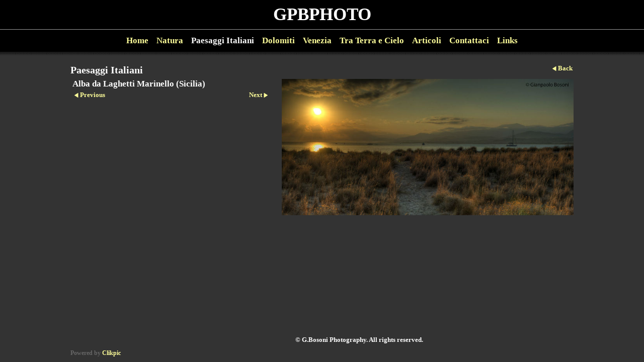

--- FILE ---
content_type: application/javascript
request_url: https://www.gpbphoto.com/clikpic.js?c=246
body_size: 9273
content:
window.thumbnails = {};
thumbnails[14286583] = clik.newPhoto({"height":183,"caption":"Tramonto verso 5 Terre e Punta Mesco (Liguria)","galleries_id":637103,"server_id":68,"width":300,"alt":"Tramonto verso 5 Terre e Punta Mesco (Liguria)","id":"14286583","link":"photo_14286583.html","src":"Cinque_terre_sunset_towards_punta_mesco_thumb_2.jpg"}, 1);
thumbnails[14286584] = clik.newPhoto({"height":187,"caption":"Vernazza di sera (Liguria)","galleries_id":637103,"server_id":68,"width":300,"alt":"Vernazza di sera (Liguria)","id":"14286584","link":"photo_14286584.html","src":"Vernazza_di_notte_thumb_2.jpg"}, 1);
thumbnails[14304817] = clik.newPhoto({"height":58,"caption":"Intro","galleries_id":"","server_id":68,"width":300,"alt":"Intro","id":"14304817","link":"#","src":"ultimo_thumb_2.jpg"}, 1);
thumbnails[14315551] = clik.newPhoto({"height":186,"caption":"articolo 5T quarta","galleries_id":"","server_id":68,"width":300,"alt":"articolo 5T quarta","id":"14315551","link":"#","src":"Da_Manarola_direzione_vs_Punta_Mesco_post_tramonto_thumb_2.jpg"}, 1);
thumbnails[16028871] = clik.newPhoto({"height":185,"caption":"Intro","galleries_id":"","server_id":68,"width":300,"alt":"Intro","id":"16028871","link":"#","src":"GPBPhoto_by_GB_thumb_2.jpg"}, 1);
thumbnails[16916428] = clik.newPhoto({"height":133,"caption":"Blade Runner Quartiere Gallaratese Milano (Lombardia)","galleries_id":776330,"server_id":68,"width":300,"alt":"Blade Runner Quartiere Gallaratese Milano (Lombardia)","id":"16916428","link":"photo_16916428.html","src":"Blade_Runner_Quartiere_Gallaratese_Milano_Lombardia_thumb_2.png"}, 1);
thumbnails[13360514] = clik.newPhoto({"height":140,"caption":"Alba da Laghetti Marinello (Sicilia)","galleries_id":637103,"server_id":68,"width":300,"alt":"Alba da Laghetti Marinello (Sicilia)","id":"13360514","link":"photo_13360514.html","src":"Alba_da_Laghetti_Marinello_Sicilia_thumb_2.jpg"}, 1);
thumbnails[13739851] = clik.newPhoto({"height":201,"caption":"","galleries_id":655853,"server_id":68,"width":300,"alt":"","id":"13739851","link":"photo_13739851.html","src":"Venezia_bricole_nella_nebbia_thumb_2.jpg"}, 1);
thumbnails[13740653] = clik.newPhoto({"height":199,"caption":"","galleries_id":655853,"server_id":68,"width":300,"alt":"","id":"13740653","link":"photo_13740653.html","src":"Venezia_San_Marco_thumb_2.jpg"}, 1);
thumbnails[14315552] = clik.newPhoto({"height":192,"caption":"articolo 5T seconda","galleries_id":"","server_id":68,"width":300,"alt":"articolo 5T seconda","id":"14315552","link":"#","src":"Manarola_Scogli_thumb_2.jpg"}, 1);
thumbnails[16915571] = clik.newPhoto({"height":135,"caption":"Milano Gallaratese Alba (Lombardia)","galleries_id":776330,"server_id":68,"width":300,"alt":"Milano Gallaratese Alba (Lombardia)","id":"16915571","link":"photo_16915571.html","src":"_GB34677-e-ss-_Panorama2_thumb_2.png"}, 1);
thumbnails[16919044] = clik.newPhoto({"height":200,"caption":"Passo Sella Sassolungo Nuvole (Trentino Alto Adige)","galleries_id":772630,"server_id":68,"width":300,"alt":"Passo Sella Sassolungo Nuvole (Trentino Alto Adige)","id":"16919044","link":"photo_16919044.html","src":"Passo_Sella_Sassolungo_Nuvole_Trentino_Alto_Adige_thumb_2.png"}, 1);
thumbnails[16923506] = clik.newPhoto({"height":190,"caption":"Dai piedi funivia Col Margherita (Trentino Alto Adige)","galleries_id":772630,"server_id":68,"width":300,"alt":"Dai piedi funivia Col Margherita (Trentino Alto Adige)","id":"16923506","link":"photo_16923506.html","src":"Dai_piedi_funivia_Col_Margherita_Trentino_Alto_Adige_thumb_2.png"}, 1);
thumbnails[17097703] = clik.newPhoto({"height":137,"caption":"Luna biglia sulle nuvole","galleries_id":"","server_id":68,"width":200,"alt":"Luna biglia sulle nuvole","id":"17097703","link":"#","src":"Luna-biglia-su-nuvole_thumb.png"}, 1);
thumbnails[17284131] = clik.newPhoto({"height":150,"caption":"Airone Bianco Bosco in Città","galleries_id":785060,"server_id":68,"width":200,"alt":"Airone Bianco Bosco in Città","id":"17284131","link":"photo_17284131.html","src":"Airone_Bianco_Bosco_in_Città_thumb.jpg"}, 1);
thumbnails[13360535] = clik.newPhoto({"height":150,"caption":"Tramonto Monte da Monte Pora (Lombardia)","galleries_id":637103,"server_id":68,"width":300,"alt":"Tramonto Monte da Monte Pora (Lombardia)","id":"13360535","link":"photo_13360535.html","src":"Tramonto_Monte_da_Monte_Pora_Lombardia_thumb_2.jpg"}, 1);
thumbnails[16915573] = clik.newPhoto({"height":139,"caption":"Milano Gallaratese Alba (Lombardia)","galleries_id":776330,"server_id":68,"width":300,"alt":"Milano Gallaratese Alba (Lombardia)","id":"16915573","link":"photo_16915573.html","src":"GB3_8243-HDR-Panorama_thumb_2.png"}, 1);
thumbnails[13739852] = clik.newPhoto({"height":214,"caption":"","galleries_id":655853,"server_id":68,"width":300,"alt":"","id":"13739852","link":"photo_13739852.html","src":"Venezia_Danieli_thumb_2.jpg"}, 1);
thumbnails[14286586] = clik.newPhoto({"height":177,"caption":"Manarola (Liguria)","galleries_id":637103,"server_id":68,"width":300,"alt":"Manarola (Liguria)","id":"14286586","link":"photo_14286586.html","src":"Manarola_Sunset_thumb_2.jpg"}, 1);
thumbnails[14315553] = clik.newPhoto({"height":180,"caption":"Articolo 5T prima","galleries_id":"","server_id":68,"width":300,"alt":"Articolo 5T prima","id":"14315553","link":"#","src":"Manarola_tramonto_thumb_2.jpg"}, 1);
thumbnails[16915570] = clik.newPhoto({"height":168,"caption":"Milano Gallaratese Alba (Lombardia)","galleries_id":776330,"server_id":68,"width":300,"alt":"Milano Gallaratese Alba (Lombardia)","id":"16915570","link":"photo_16915570.html","src":"_GB33501rev_thumb_2.png"}, 1);
thumbnails[16916422] = clik.newPhoto({"height":187,"caption":"Adda al Tramonto (Lombardia)","galleries_id":637103,"server_id":68,"width":300,"alt":"Adda al Tramonto (Lombardia)","id":"16916422","link":"photo_16916422.html","src":"Adda_al_Tramonto_Lombardia_thumb_2.png"}, 1);
thumbnails[16923507] = clik.newPhoto({"height":183,"caption":"Dal Col Margherita verso Pale di San Martino (Trentino Alto Adige)","galleries_id":772630,"server_id":68,"width":300,"alt":"Dal Col Margherita verso Pale di San Martino (Trentino Alto Adige)","id":"16923507","link":"photo_16923507.html","src":"Dal_Col_Margherita_verso_Pale_di_San_Martino_Trentino_Alto_Adige_thumb_2.png"}, 1);
thumbnails[17097704] = clik.newPhoto({"height":140,"caption":"Luna piena","galleries_id":"","server_id":68,"width":200,"alt":"Luna piena","id":"17097704","link":"#","src":"Luna-piena_1_thumb.png"}, 1);
thumbnails[17284132] = clik.newPhoto({"height":137,"caption":"Airone Cenerino Bosco in Città","galleries_id":785060,"server_id":68,"width":200,"alt":"Airone Cenerino Bosco in Città","id":"17284132","link":"photo_17284132.html","src":"Airone_Cenerino_Bosco_in_Città_thumb.jpg"}, 1);
thumbnails[16916423] = clik.newPhoto({"height":201,"caption":"Alba Isola Bella Siracusa (Sicilia)","galleries_id":637103,"server_id":68,"width":300,"alt":"Alba Isola Bella Siracusa (Sicilia)","id":"16916423","link":"photo_16916423.html","src":"Alba_Isola_Bella_Siracusa_Sicilia_thumb_2.png"}, 1);
thumbnails[16916424] = clik.newPhoto({"height":170,"caption":"Alba Quartiere Gallaratese Milano (Lombardia)","galleries_id":776330,"server_id":68,"width":300,"alt":"Alba Quartiere Gallaratese Milano (Lombardia)","id":"16916424","link":"photo_16916424.html","src":"Alba_Quartiere_Gallaratese_Milano_Lombardia_thumb_2.png"}, 1);
thumbnails[16916425] = clik.newPhoto({"height":190,"caption":"Alba Siracusa (Sicilia)","galleries_id":637103,"server_id":68,"width":300,"alt":"Alba Siracusa (Sicilia)","id":"16916425","link":"photo_16916425.html","src":"Alba_Siracusa_Sicilia_thumb_2.png"}, 1);
thumbnails[16915575] = clik.newPhoto({"height":161,"caption":"Milano Uptown Temporale (Lombardia)","galleries_id":776330,"server_id":68,"width":300,"alt":"Milano Uptown Temporale (Lombardia)","id":"16915575","link":"photo_16915575.html","src":"GB5_7092_fulmini_thumb_2.png"}, 1);
thumbnails[16916430] = clik.newPhoto({"height":200,"caption":"Cascata Fermona Ferrera Varese (Lombardia)","galleries_id":637103,"server_id":68,"width":300,"alt":"Cascata Fermona Ferrera Varese (Lombardia)","id":"16916430","link":"photo_16916430.html","src":"Cascata_Fermona_Ferrera_Varese_Lombardia_thumb_2.png"}, 1);
thumbnails[13739853] = clik.newPhoto({"height":199,"caption":"","galleries_id":655853,"server_id":68,"width":300,"alt":"","id":"13739853","link":"photo_13739853.html","src":"Venezia_gondole_thumb_2.jpg"}, 1);
thumbnails[14315554] = clik.newPhoto({"height":182,"caption":"Artico 5T quinta","galleries_id":"","server_id":68,"width":300,"alt":"Artico 5T quinta","id":"14315554","link":"#","src":"Vernazza_spiaggia_tramonto_BW_thumb_2.jpg"}, 1);
thumbnails[16916432] = clik.newPhoto({"height":200,"caption":"Dervio Lago di Como (Lombardia)","galleries_id":637103,"server_id":68,"width":300,"alt":"Dervio Lago di Como (Lombardia)","id":"16916432","link":"photo_16916432.html","src":"Dervio_Lago_di_Como_Lombardia_thumb_2.png"}, 1);
thumbnails[16923508] = clik.newPhoto({"height":200,"caption":"Latemar dal Lago Carezza al tramonto(Trentino Alto Adige)","galleries_id":772630,"server_id":68,"width":300,"alt":"Latemar dal Lago Carezza al tramonto(Trentino Alto Adige)","id":"16923508","link":"photo_16923508.html","src":"Latemar_dal_Lago_Carezza_al_tramontoTrentino_Alto_Adige_thumb_2.png"}, 1);
thumbnails[17096391] = clik.newPhoto({"height":177,"caption":"Milano Nord Ovest (Lombardia)","galleries_id":637103,"server_id":68,"width":300,"alt":"Milano Nord Ovest (Lombardia)","id":"17096391","link":"photo_17096391.html","src":"Milano_Nord_Ovest_Lombardia_thumb_2.png"}, 1);
thumbnails[17097705] = clik.newPhoto({"height":147,"caption":"Luna-piena-attraverso-nuvole","galleries_id":"","server_id":68,"width":200,"alt":"Luna-piena-attraverso-nuvole","id":"17097705","link":"#","src":"Luna-piena-attraverso-nuvole_1_thumb.png"}, 1);
thumbnails[17239327] = clik.newPhoto({"height":133,"caption":"Col Margherita verso Pale di San Martino Via Lattea e tenda","galleries_id":783676,"server_id":68,"width":200,"alt":"Col Margherita verso Pale di San Martino Via Lattea e tenda","id":"17239327","link":"photo_17239327.html","src":"Col_Margherita_verso_Pale_di_San_Martino_Via_Lattea_e_tenda_thumb.png"}, 1);
thumbnails[17284133] = clik.newPhoto({"height":150,"caption":"Airone Silhouette Bosco in Città","galleries_id":785060,"server_id":68,"width":200,"alt":"Airone Silhouette Bosco in Città","id":"17284133","link":"photo_17284133.html","src":"Airone_Silhouette_Bosco_in_Città_thumb.jpg"}, 1);
thumbnails[16916433] = clik.newPhoto({"height":134,"caption":"Isola dei Pescatori Lago Maggiore (Piemonte)","galleries_id":637103,"server_id":68,"width":300,"alt":"Isola dei Pescatori Lago Maggiore (Piemonte)","id":"16916433","link":"photo_16916433.html","src":"Isola_dei_Pescatori_Lago_Maggiore_Piemonte_thumb_2.png"}, 1);
thumbnails[16916435] = clik.newPhoto({"height":184,"caption":"Orta San Giulio (Piemonte)","galleries_id":637103,"server_id":68,"width":300,"alt":"Orta San Giulio (Piemonte)","id":"16916435","link":"photo_16916435.html","src":"Orta_San_Giulio_Piemonte_thumb_2.png"}, 1);
thumbnails[16916436] = clik.newPhoto({"height":182,"caption":"Tramonto Sirmione Jamaica Beach (Lombardia)","galleries_id":637103,"server_id":68,"width":300,"alt":"Tramonto Sirmione Jamaica Beach (Lombardia)","id":"16916436","link":"photo_16916436.html","src":"Tramonto_Sirmione_Jamaica_Beach_Lombardia_thumb_2.png"}, 1);
thumbnails[16916437] = clik.newPhoto({"height":187,"caption":"Vicinanze Parco delle Cave Milano (Lombardia)","galleries_id":637103,"server_id":68,"width":300,"alt":"Vicinanze Parco delle Cave Milano (Lombardia)","id":"16916437","link":"photo_16916437.html","src":"Vicinanze_Parco_delle_Cave_Milano_Lombardia_thumb_2.png"}, 1);
thumbnails[17096392] = clik.newPhoto({"height":199,"caption":"Ponte del Diavolo Bobbio (Emilia Romagna)","galleries_id":637103,"server_id":68,"width":300,"alt":"Ponte del Diavolo Bobbio (Emilia Romagna)","id":"17096392","link":"photo_17096392.html","src":"Ponte_del_Diavolo_Bobbio_Emilia_Romagna_thumb_2.png"}, 1);
thumbnails[13360515] = clik.newPhoto({"height":163,"caption":"Alba nella nebbia Milano Quartiere Gallaratese (Lombardia)","galleries_id":776330,"server_id":68,"width":300,"alt":"Alba nella nebbia Milano Quartiere Gallaratese (Lombardia)","id":"13360515","link":"photo_13360515.html","src":"Alba_nella_nebbia_Milano_Quartiere_Gallaratese_Lombardia_thumb_2.jpg"}, 1);
thumbnails[13360517] = clik.newPhoto({"height":184,"caption":"Cascata Torrente San Pellegrino (Trentino)","galleries_id":772630,"server_id":68,"width":300,"alt":"Cascata Torrente San Pellegrino (Trentino)","id":"13360517","link":"photo_13360517.html","src":"Cascata_Torrente_San_Pellegrino_Trentino_thumb_2.jpg"}, 1);
thumbnails[13360538] = clik.newPhoto({"height":201,"caption":"Lago Blu Cervinia (Val d'Aosta)","galleries_id":637103,"server_id":68,"width":300,"alt":"Lago Blu Cervinia (Val d'Aosta)","id":"13360538","link":"photo_13360538.html","src":"Lago_Blu_Cervinia_Val_dAosta_thumb_2.jpg"}, 1);
thumbnails[14315555] = clik.newPhoto({"height":186,"caption":"Articolo 5T sesta","galleries_id":"","server_id":68,"width":300,"alt":"Articolo 5T sesta","id":"14315555","link":"#","src":"Vernazza_spiaggia_thumb_2.jpg"}, 1);
thumbnails[16915569] = clik.newPhoto({"height":182,"caption":"Milano Gallaratese Alba (Lombardia)","galleries_id":776330,"server_id":68,"width":300,"alt":"Milano Gallaratese Alba (Lombardia)","id":"16915569","link":"photo_16915569.html","src":"_GB32682_thumb_2.png"}, 1);
thumbnails[16916426] = clik.newPhoto({"height":188,"caption":"Alba sul Duomo da Quartiere Gallaratese Milano (Lombardia)","galleries_id":776330,"server_id":68,"width":300,"alt":"Alba sul Duomo da Quartiere Gallaratese Milano (Lombardia)","id":"16916426","link":"photo_16916426.html","src":"Alba_sul_Duomo_da_Quartiere_Gallaratese_Milano_Lombardia_thumb_2.png"}, 1);
thumbnails[16923509] = clik.newPhoto({"height":190,"caption":"Nuvole mattutine tra gli alberi dalla Val di Fassa verso passo SanPellegrino (Trentino Alto Adige)","galleries_id":772630,"server_id":68,"width":300,"alt":"Nuvole mattutine tra gli alberi dalla Val di Fassa verso passo SanPellegrino (Trentino Alto Adige)","id":"16923509","link":"photo_16923509.html","src":"Nuvole_mattutine_tra_gli_alberi_dalla_Val_di_Fassa_verso_passo_SanPellegrino_Trentino_Alto_Adige_thumb_2.png"}, 1);
thumbnails[17096393] = clik.newPhoto({"height":183,"caption":"Spiaggia-Vernazza-(Liguria)","galleries_id":637103,"server_id":68,"width":300,"alt":"Spiaggia-Vernazza-(Liguria)","id":"17096393","link":"photo_17096393.html","src":"Spiaggia-Vernazza-Liguria_thumb_2.png"}, 1);
thumbnails[17239328] = clik.newPhoto({"height":133,"caption":"Col Margherita verso Pale di San Martino","galleries_id":783676,"server_id":68,"width":200,"alt":"Col Margherita verso Pale di San Martino","id":"17239328","link":"photo_17239328.html","src":"Col_Margherita_verso_Pale_di_San_Martino_thumb.png"}, 1);
thumbnails[17284134] = clik.newPhoto({"height":133,"caption":"Colibri Oasi Sant Alessio","galleries_id":785060,"server_id":68,"width":200,"alt":"Colibri Oasi Sant Alessio","id":"17284134","link":"photo_17284134.html","src":"Colibri_Oasi_Sant_Alessio_1_thumb.jpg"}, 1);
thumbnails[17096394] = clik.newPhoto({"height":188,"caption":"Tramonto Grotta Lord Byron Portovenere (Liguria)","galleries_id":637103,"server_id":68,"width":300,"alt":"Tramonto Grotta Lord Byron Portovenere (Liguria)","id":"17096394","link":"photo_17096394.html","src":"Tramonto_Grotta_Lord_Byron_Portovenere_Liguria_thumb_2.png"}, 1);
thumbnails[13739855] = clik.newPhoto({"height":199,"caption":"","galleries_id":655853,"server_id":68,"width":300,"alt":"","id":"13739855","link":"photo_13739855.html","src":"Venezia_ponte_rialto_thumb_2.jpg"}, 1);
thumbnails[16919048] = clik.newPhoto({"height":200,"caption":"Torrente San Pellegrino (Trentino Alto Adige)","galleries_id":772630,"server_id":68,"width":300,"alt":"Torrente San Pellegrino (Trentino Alto Adige)","id":"16919048","link":"photo_16919048.html","src":"Torrente_San_Pellegrino_Trentino_Alto_Adige_thumb_2.png"}, 1);
thumbnails[16923510] = clik.newPhoto({"height":178,"caption":"Vista da Vigio di Fassa verso ovest al tramonto (Trentino Alto Adige)","galleries_id":772630,"server_id":68,"width":300,"alt":"Vista da Vigio di Fassa verso ovest al tramonto (Trentino Alto Adige)","id":"16923510","link":"photo_16923510.html","src":"Vista_da_Vigio_di_Fassa_verso_ovest_al_tramonto_Trentino_Alto_Adige_thumb_2.png"}, 1);
thumbnails[17239386] = clik.newPhoto({"height":133,"caption":"Sasso Lungo e Piatto da Passo Sella","galleries_id":783676,"server_id":68,"width":200,"alt":"Sasso Lungo e Piatto da Passo Sella","id":"17239386","link":"photo_17239386.html","src":"Sasso_Lungo_e_Piatto_da_Passo_Sella_thumb.png"}, 1);
thumbnails[17284135] = clik.newPhoto({"height":123,"caption":"Funghetto Bianco Bosco in Città","galleries_id":785060,"server_id":68,"width":200,"alt":"Funghetto Bianco Bosco in Città","id":"17284135","link":"photo_17284135.html","src":"Funghetto_Bianco_Bosco_in_Città_thumb.jpg"}, 1);
thumbnails[13360519] = clik.newPhoto({"height":201,"caption":"Tra Ciampedie e Gardeccia (Trentino)","galleries_id":772630,"server_id":68,"width":300,"alt":"Tra Ciampedie e Gardeccia (Trentino)","id":"13360519","link":"photo_13360519.html","src":"Diagonale_di_Fassa_-_Vigo_di_Fassa_Trentino_thumb_2.jpg"}, 1);
thumbnails[13739856] = clik.newPhoto({"height":199,"caption":"","galleries_id":655853,"server_id":68,"width":300,"alt":"","id":"13739856","link":"photo_13739856.html","src":"Venezia_ponte_thumb_2.jpg"}, 1);
thumbnails[17239330] = clik.newPhoto({"height":120,"caption":"Nivolet Lago Rosset e stelle prima dell'Alba","galleries_id":783676,"server_id":68,"width":200,"alt":"Nivolet Lago Rosset e stelle prima dell'Alba","id":"17239330","link":"photo_17239330.html","src":"Nivolet_Lago_Rosset_e_stelle_prima_dellAlba_thumb.png"}, 1);
thumbnails[17284136] = clik.newPhoto({"height":133,"caption":"Lumaca Bosco in Città","galleries_id":785060,"server_id":68,"width":200,"alt":"Lumaca Bosco in Città","id":"17284136","link":"photo_17284136.html","src":"Lumaca_Bosco_in_Città_thumb.jpg"}, 1);
thumbnails[16923512] = clik.newPhoto({"height":165,"caption":"Cime di San Martino da Col Margherita (Trentino Alto Adige)","galleries_id":772630,"server_id":68,"width":300,"alt":"Cime di San Martino da Col Margherita (Trentino Alto Adige)","id":"16923512","link":"photo_16923512.html","src":"Cime_di_San_Martino_da_Col_Margherita_Trentino_Alto_Adige_thumb_2.png"}, 1);
thumbnails[17239331] = clik.newPhoto({"height":133,"caption":"Nivolet Via Lattea e temporale","galleries_id":783676,"server_id":68,"width":200,"alt":"Nivolet Via Lattea e temporale","id":"17239331","link":"photo_17239331.html","src":"Nivolet_Via_Lattea_e_temporale_thumb.png"}, 1);
thumbnails[17239384] = clik.newPhoto({"height":133,"caption":"Latemar stelle","galleries_id":783676,"server_id":68,"width":200,"alt":"Latemar stelle","id":"17239384","link":"photo_17239384.html","src":"Latemar_stelle_thumb.png"}, 1);
thumbnails[17284137] = clik.newPhoto({"height":133,"caption":"Martin Pescatore Oasi Sant Alessio","galleries_id":785060,"server_id":68,"width":200,"alt":"Martin Pescatore Oasi Sant Alessio","id":"17284137","link":"photo_17284137.html","src":"Martin_Pescatore_Oasi_Sant_Alessio_thumb.jpg"}, 1);
thumbnails[13740652] = clik.newPhoto({"height":199,"caption":"","galleries_id":655853,"server_id":68,"width":300,"alt":"","id":"13740652","link":"photo_13740652.html","src":"Venezia_thumb_2.jpg"}, 1);
thumbnails[16923513] = clik.newPhoto({"height":200,"caption":"Da Passo Sella verso Sasso Lungo e Piatto tarda serata","galleries_id":783676,"server_id":68,"width":300,"alt":"Da Passo Sella verso Sasso Lungo e Piatto tarda serata","id":"16923513","link":"photo_16923513.html","src":"Da_Passo_Sella_verso_Sasso_Lungo_e_Piatto_tarda_serata_Trentino_Alto_Adige_thumb_2.png"}, 1);
thumbnails[16923589] = clik.newPhoto({"height":190,"caption":"Col Margherita rocce e nuvole (Trentino Alto Adige)","galleries_id":772630,"server_id":68,"width":300,"alt":"Col Margherita rocce e nuvole (Trentino Alto Adige)","id":"16923589","link":"photo_16923589.html","src":"Col_Margherita_rocce_e_nuvole_Trentino_Alto_Adige_thumb_2.png"}, 1);
thumbnails[17239332] = clik.newPhoto({"height":133,"caption":"Nivolet Via Lattea vicinanze Lago Rosset","galleries_id":783676,"server_id":68,"width":200,"alt":"Nivolet Via Lattea vicinanze Lago Rosset","id":"17239332","link":"photo_17239332.html","src":"Nivolet_Via_Lattea_Vicinanze_Lago_Rosset_thumb.png"}, 1);
thumbnails[17284138] = clik.newPhoto({"height":150,"caption":"Ragnetto Rosso Bosco in Città","galleries_id":785060,"server_id":68,"width":200,"alt":"Ragnetto Rosso Bosco in Città","id":"17284138","link":"photo_17284138.html","src":"Ragnetto_Rosso_Bosco_in_Città_thumb.jpg"}, 1);
thumbnails[13762998] = clik.newPhoto({"height":200,"caption":"","galleries_id":655853,"server_id":68,"width":300,"alt":"","id":"13762998","link":"photo_13762998.html","src":"Sangiorgio_GB07077_tonemapped_thumb_2.jpg"}, 1);
thumbnails[16915574] = clik.newPhoto({"height":186,"caption":"Milano Gallaratese Alba (Lombardia)","galleries_id":776330,"server_id":68,"width":300,"alt":"Milano Gallaratese Alba (Lombardia)","id":"16915574","link":"photo_16915574.html","src":"GB5_6833_thumb_2.png"}, 1);
thumbnails[17239382] = clik.newPhoto({"height":120,"caption":"Col Margherita verso Pale di San Martino tempi lunghi","galleries_id":783676,"server_id":68,"width":200,"alt":"Col Margherita verso Pale di San Martino tempi lunghi","id":"17239382","link":"photo_17239382.html","src":"Col_Margherita_verso_Pale_di_San_Martino_tempi_lunghi_thumb.png"}, 1);
thumbnails[17239383] = clik.newPhoto({"height":123,"caption":"Col Margherita vista verso Pale di San Martino","galleries_id":783676,"server_id":68,"width":200,"alt":"Col Margherita vista verso Pale di San Martino","id":"17239383","link":"photo_17239383.html","src":"Col_Margherita_vista_verso_Pale_di_San_Martino_thumb.png"}, 1);
thumbnails[17284139] = clik.newPhoto({"height":150,"caption":"Scoiattolo Bosco in Città","galleries_id":785060,"server_id":68,"width":200,"alt":"Scoiattolo Bosco in Città","id":"17284139","link":"photo_17284139.html","src":"Scoiattolo_Bosco_in_Città_thumb.jpg"}, 1);
thumbnails[13739854] = clik.newPhoto({"height":199,"caption":"","galleries_id":655853,"server_id":68,"width":300,"alt":"","id":"13739854","link":"photo_13739854.html","src":"Venezia_piazza_san_marco_thumb_2.jpg"}, 1);
thumbnails[13762999] = clik.newPhoto({"height":199,"caption":"","galleries_id":655853,"server_id":68,"width":300,"alt":"","id":"13762999","link":"photo_13762999.html","src":"Venezia_ponte_dei_sospiri_thumb_2.jpg"}, 1);
thumbnails[16916427] = clik.newPhoto({"height":191,"caption":"Betulla Quartiere Gallaratese Milano (Lombardia)","galleries_id":776330,"server_id":68,"width":300,"alt":"Betulla Quartiere Gallaratese Milano (Lombardia)","id":"16916427","link":"photo_16916427.html","src":"Betulla_Quartiere_Gallaratese_Milano_Lombardia_thumb_2.png"}, 1);
thumbnails[16916429] = clik.newPhoto({"height":181,"caption":"Boschetto Quartiere Gallaratese Milano (Lombardia)","galleries_id":776330,"server_id":68,"width":300,"alt":"Boschetto Quartiere Gallaratese Milano (Lombardia)","id":"16916429","link":"photo_16916429.html","src":"Boschetto_Quartiere_Gallaratese_Milano_Lombardia_thumb_2.png"}, 1);
thumbnails[16919053] = clik.newPhoto({"height":169,"caption":"Vista da Sass Pordoi (Trentino Alto Adige)","galleries_id":772630,"server_id":68,"width":300,"alt":"Vista da Sass Pordoi (Trentino Alto Adige)","id":"16919053","link":"photo_16919053.html","src":"Vista_da_Sass_Pordoi__Trentino_Alto_Adige_thumb_2.png"}, 1);
thumbnails[16920382] = clik.newPhoto({"height":200,"caption":"Funivia Sass Pordoi (Trentino Alto Adige)","galleries_id":772630,"server_id":68,"width":300,"alt":"Funivia Sass Pordoi (Trentino Alto Adige)","id":"16920382","link":"photo_16920382.html","src":"Funivia_Sass_Pordoi_Trentino_Alto_Adige_thumb_2.png"}, 1);
thumbnails[16923591] = clik.newPhoto({"height":193,"caption":"Laghetto Col Margherita(Trentino Alto Adige)","galleries_id":772630,"server_id":68,"width":300,"alt":"Laghetto Col Margherita(Trentino Alto Adige)","id":"16923591","link":"photo_16923591.html","src":"Laghetto_Col_MargheritaTrentino_Alto_Adige_thumb_2.png"}, 1);
thumbnails[17096395] = clik.newPhoto({"height":182,"caption":"GB5 9662-Sirmione-Jamaica-Beach-(ISO64;f7,1;13sec;filtroND)","galleries_id":637103,"server_id":68,"width":300,"alt":"GB5 9662-Sirmione-Jamaica-Beach-(ISO64;f7,1;13sec;filtroND)","id":"17096395","link":"photo_17096395.html","src":"GB5_9662-Sirmione-Jamaica-Beach-ISO64f7113secfiltroND_thumb_2.png"}, 1);
thumbnails[17096397] = clik.newPhoto({"height":200,"caption":"Lago Carezza Dolomiti","galleries_id":783676,"server_id":68,"width":300,"alt":"Lago Carezza Dolomiti","id":"17096397","link":"photo_17096397.html","src":"Lago_Carezza_Dolomiti_Trentino_Alto_Adige_thumb_2.png"}, 1);
thumbnails[17096398] = clik.newPhoto({"height":182,"caption":"Marina-di-Butera-(Sicilia)","galleries_id":637103,"server_id":68,"width":300,"alt":"Marina-di-Butera-(Sicilia)","id":"17096398","link":"photo_17096398.html","src":"Marina-di-Butera-Sicilia_thumb_2.png"}, 1);
thumbnails[17239334] = clik.newPhoto({"height":133,"caption":"Nivolet vicinanze Lago Rosset","galleries_id":783676,"server_id":68,"width":200,"alt":"Nivolet vicinanze Lago Rosset","id":"17239334","link":"photo_17239334.html","src":"Nivolet_vicinanzeLago-Rosset_thumb.png"}, 1);
thumbnails[17284140] = clik.newPhoto({"height":150,"caption":"Ultime Foglie Autunno Bosco in Città","galleries_id":785060,"server_id":68,"width":200,"alt":"Ultime Foglie Autunno Bosco in Città","id":"17284140","link":"photo_17284140.html","src":"Ultime_Foglie_Autunno_Bosco_in_Città_thumb.jpg"}, 1);
thumbnails[17290996] = clik.newPhoto({"height":150,"caption":"Airone bianco Bosco in Città","galleries_id":785060,"server_id":68,"width":200,"alt":"Airone bianco Bosco in Città","id":"17290996","link":"photo_17290996.html","src":"Airone_bianco_Bosco_in_Città_1_thumb.jpg"}, 1);
thumbnails[13360524] = clik.newPhoto({"height":199,"caption":"Pontile Lago Orta Isola San Giulio (Piemonte)","galleries_id":637103,"server_id":68,"width":300,"alt":"Pontile Lago Orta Isola San Giulio (Piemonte)","id":"13360524","link":"photo_13360524.html","src":"Lago_Orta_Isola_San_Giulio_Pontile_thumb_2.jpg"}, 1);
thumbnails[13763000] = clik.newPhoto({"height":199,"caption":"","galleries_id":655853,"server_id":68,"width":300,"alt":"","id":"13763000","link":"photo_13763000.html","src":"Venezia_salute_thumb_2.jpg"}, 1);
thumbnails[16923592] = clik.newPhoto({"height":189,"caption":"Lago San Pellegrino (Trentino Alto Adige)","galleries_id":772630,"server_id":68,"width":300,"alt":"Lago San Pellegrino (Trentino Alto Adige)","id":"16923592","link":"photo_16923592.html","src":"Lago_San_Pellegrino_Trentino_Alto_Adige_thumb_2.png"}, 1);
thumbnails[17096399] = clik.newPhoto({"height":189,"caption":"Sirmione Jamaica Beach (Lombardia)","galleries_id":637103,"server_id":68,"width":300,"alt":"Sirmione Jamaica Beach (Lombardia)","id":"17096399","link":"photo_17096399.html","src":"Sirmione_Jamaica_Beach_Lombardia_thumb_2.png"}, 1);
thumbnails[17284141] = clik.newPhoto({"height":133,"caption":"Pellicano Oasi Sant Alessio","galleries_id":785060,"server_id":68,"width":200,"alt":"Pellicano Oasi Sant Alessio","id":"17284141","link":"photo_17284141.html","src":"Pellicano_Oasi_Sant_Alessio_thumb.jpg"}, 1);
thumbnails[17290997] = clik.newPhoto({"height":150,"caption":"Cormorano Bosco in Città Milano","galleries_id":785060,"server_id":68,"width":200,"alt":"Cormorano Bosco in Città Milano","id":"17290997","link":"photo_17290997.html","src":"Airone_Bosco_in_Città_Milano_thumb.jpg"}, 1);
thumbnails[13360526] = clik.newPhoto({"height":200,"caption":"Parco Legnano (Lombardia)","galleries_id":637103,"server_id":68,"width":300,"alt":"Parco Legnano (Lombardia)","id":"13360526","link":"photo_13360526.html","src":"Parco_Legnano_Lombardia_thumb_2.jpg"}, 1);
thumbnails[13763001] = clik.newPhoto({"height":199,"caption":"","galleries_id":655853,"server_id":68,"width":300,"alt":"","id":"13763001","link":"photo_13763001.html","src":"Venezia_San_Marco_vista_verso_Punta_Dogana_thumb_2.jpg"}, 1);
thumbnails[16915577] = clik.newPhoto({"height":188,"caption":"Montespluga Alba (Lombardia)","galleries_id":637103,"server_id":68,"width":300,"alt":"Montespluga Alba (Lombardia)","id":"16915577","link":"photo_16915577.html","src":"GB5_7328-HDR_thumb_2.png"}, 1);
thumbnails[16923593] = clik.newPhoto({"height":189,"caption":"Pale di San Martino viste dal Col Margherita (Trentino Alto Adige)","galleries_id":772630,"server_id":68,"width":300,"alt":"Pale di San Martino viste dal Col Margherita (Trentino Alto Adige)","id":"16923593","link":"photo_16923593.html","src":"Pale_di_San_Martino_viste_dal_Col_Margherita_Trentino_Alto_Adige_thumb_2.png"}, 1);
thumbnails[17096400] = clik.newPhoto({"height":182,"caption":"Tramonto Marina di Butera (Sicilia)","galleries_id":637103,"server_id":68,"width":300,"alt":"Tramonto Marina di Butera (Sicilia)","id":"17096400","link":"photo_17096400.html","src":"Tramonto_Marina_di_Butera_Sicilia_thumb_2.png"}, 1);
thumbnails[17239336] = clik.newPhoto({"height":133,"caption":"Tenerife Roques e via Lattea dal Teide3","galleries_id":783676,"server_id":68,"width":200,"alt":"Tenerife Roques e via Lattea dal Teide3","id":"17239336","link":"photo_17239336.html","src":"Tenerife_Roques_e_via_Lattea_dal_Teide3_thumb.png"}, 1);
thumbnails[17290998] = clik.newPhoto({"height":150,"caption":"Bosco in Città - Ultima foglia","galleries_id":785060,"server_id":68,"width":200,"alt":"Bosco in Città - Ultima foglia","id":"17290998","link":"photo_17290998.html","src":"Bosco_in_Città_-_Ultima_foglia_thumb.jpg"}, 1);
thumbnails[16915578] = clik.newPhoto({"height":188,"caption":"Montespluga Cascata (Lombardia)","galleries_id":637103,"server_id":68,"width":300,"alt":"Montespluga Cascata (Lombardia)","id":"16915578","link":"photo_16915578.html","src":"GB5_7375_thumb_2.png"}, 1);
thumbnails[17096401] = clik.newPhoto({"height":189,"caption":"Val di Mello","galleries_id":783676,"server_id":68,"width":300,"alt":"Val di Mello","id":"17096401","link":"photo_17096401.html","src":"Val_di_Mello_Lombardia_thumb_2.png"}, 1);
thumbnails[17239337] = clik.newPhoto({"height":133,"caption":"Tenerife Via Lattea dal Teide","galleries_id":783676,"server_id":68,"width":200,"alt":"Tenerife Via Lattea dal Teide","id":"17239337","link":"photo_17239337.html","src":"Tenerife_Via_Lattea_dal_Teide_thumb.png"}, 1);
thumbnails[17284142] = clik.newPhoto({"height":150,"caption":"Scoiattolo 2 Milano","galleries_id":785060,"server_id":68,"width":200,"alt":"Scoiattolo 2 Milano","id":"17284142","link":"photo_17284142.html","src":"Scoiattolo_2_Milano_thumb.jpg"}, 1);
thumbnails[17290999] = clik.newPhoto({"height":150,"caption":"Bosco in Città Milano - Cormorano","galleries_id":785060,"server_id":68,"width":200,"alt":"Bosco in Città Milano - Cormorano","id":"17290999","link":"photo_17290999.html","src":"Bosco_in_Città_Milano_-_Cormorano_thumb.jpg"}, 1);
thumbnails[13360528] = clik.newPhoto({"height":200,"caption":"Riflessi Latemar nel Lago Carezza (Trentino)","galleries_id":772630,"server_id":68,"width":300,"alt":"Riflessi Latemar nel Lago Carezza (Trentino)","id":"13360528","link":"photo_13360528.html","src":"Riflessi_Latemar_nel_Lago_Carezza_Trentino_thumb_2.jpg"}, 1);
thumbnails[16915579] = clik.newPhoto({"height":189,"caption":"Castelveccana Spiaggia 5 Arcate Lago Maggiore (Lombardia)","galleries_id":637103,"server_id":68,"width":300,"alt":"Castelveccana Spiaggia 5 Arcate Lago Maggiore (Lombardia)","id":"16915579","link":"photo_16915579.html","src":"GB5_7508_thumb_2.png"}, 1);
thumbnails[16920386] = clik.newPhoto({"height":182,"caption":"Vista tra le nuvole da Sass Pordoi (Trentino Alto Adige)","galleries_id":772630,"server_id":68,"width":300,"alt":"Vista tra le nuvole da Sass Pordoi (Trentino Alto Adige)","id":"16920386","link":"photo_16920386.html","src":"Vista_tra_le_nuvole_da_Sass_Pordoi_Trentino_Alto_Adige_thumb_2.png"}, 1);
thumbnails[17096402] = clik.newPhoto({"height":182,"caption":"Val di Mello verso Monte Disgrazia","galleries_id":783676,"server_id":68,"width":300,"alt":"Val di Mello verso Monte Disgrazia","id":"17096402","link":"photo_17096402.html","src":"Val_di_Mello_Monte_Disgrazia_Lombardia_thumb_2.png"}, 1);
thumbnails[17284143] = clik.newPhoto({"height":150,"caption":"Scoiattolo 3 Milano","galleries_id":785060,"server_id":68,"width":200,"alt":"Scoiattolo 3 Milano","id":"17284143","link":"photo_17284143.html","src":"Scoiattolo_3_Milano_thumb.jpg"}, 1);
thumbnails[17291000] = clik.newPhoto({"height":146,"caption":"Codibugnolo Bosco in Città Milano","galleries_id":785060,"server_id":68,"width":200,"alt":"Codibugnolo Bosco in Città Milano","id":"17291000","link":"photo_17291000.html","src":"Codibugnolo_Bosco_in_Città_Milano_thumb.jpg"}, 1);
thumbnails[13360529] = clik.newPhoto({"height":200,"caption":"Rocce Rosse Arbatax (Sardegna)","galleries_id":637103,"server_id":68,"width":300,"alt":"Rocce Rosse Arbatax (Sardegna)","id":"13360529","link":"photo_13360529.html","src":"Rocce_Rosse_Arbatax_Sardegna_thumb_2.jpg"}, 1);
thumbnails[16915580] = clik.newPhoto({"height":182,"caption":"Castelveccana Spiaggia 5 Arcate Lago Maggiore (Lombardia)","galleries_id":637103,"server_id":68,"width":300,"alt":"Castelveccana Spiaggia 5 Arcate Lago Maggiore (Lombardia)","id":"16915580","link":"photo_16915580.html","src":"GB5_7591_thumb_2.png"}, 1);
thumbnails[17284144] = clik.newPhoto({"height":136,"caption":"Passero comune Milano","galleries_id":785060,"server_id":68,"width":200,"alt":"Passero comune Milano","id":"17284144","link":"photo_17284144.html","src":"Passero_comune_Milano_thumb.jpg"}, 1);
thumbnails[17291001] = clik.newPhoto({"height":200,"caption":"Gazza Cava Ongari Milano","galleries_id":785060,"server_id":68,"width":200,"alt":"Gazza Cava Ongari Milano","id":"17291001","link":"photo_17291001.html","src":"Gazza_Cava_Ongari_Milano_thumb.jpg"}, 1);
thumbnails[16915581] = clik.newPhoto({"height":169,"caption":"Da Castelveccana Lago Maggiore (Lombardia)","galleries_id":637103,"server_id":68,"width":300,"alt":"Da Castelveccana Lago Maggiore (Lombardia)","id":"16915581","link":"photo_16915581.html","src":"GB5_7765_thumb_2.png"}, 1);
thumbnails[17291002] = clik.newPhoto({"height":150,"caption":"Gocce su ragnatela - Bosco in Città Milano","galleries_id":785060,"server_id":68,"width":200,"alt":"Gocce su ragnatela - Bosco in Città Milano","id":"17291002","link":"photo_17291002.html","src":"Gocce_su_ragnatela_-_Bosco_in_Città_Milano_thumb.jpg"}, 1);
thumbnails[13360531] = clik.newPhoto({"height":201,"caption":"Sopra Alpe Motta (Lombardia)","galleries_id":637103,"server_id":68,"width":300,"alt":"Sopra Alpe Motta (Lombardia)","id":"13360531","link":"photo_13360531.html","src":"Sopra_Alpe_Motta_Lombardia_thumb_2.jpg"}, 1);
thumbnails[16915582] = clik.newPhoto({"height":182,"caption":"Sirmione (Lombardia)","galleries_id":637103,"server_id":68,"width":300,"alt":"Sirmione (Lombardia)","id":"16915582","link":"photo_16915582.html","src":"sirmione_lastroni_seconda_jpg_thumb_2.jpg"}, 1);
thumbnails[17291003] = clik.newPhoto({"height":139,"caption":"Luci e ombre al Tramonto Cava Ongari Milano","galleries_id":785060,"server_id":68,"width":200,"alt":"Luci e ombre al Tramonto Cava Ongari Milano","id":"17291003","link":"photo_17291003.html","src":"Luci_e_ombre_al_Tramonto_Cava_Ongari_Milano_thumb.jpg"}, 1);
thumbnails[13360532] = clik.newPhoto({"height":199,"caption":"Sopra Lago di Montespluga (Lombardia)","galleries_id":637103,"server_id":68,"width":300,"alt":"Sopra Lago di Montespluga (Lombardia)","id":"13360532","link":"photo_13360532.html","src":"Sopra_Lago_di_Montespluga_Lombardia_thumb_2.jpg"}, 1);
thumbnails[16919061] = clik.newPhoto({"height":182,"caption":"Da Col Margherita (Trentino Alto Adige)","galleries_id":772630,"server_id":68,"width":300,"alt":"Da Col Margherita (Trentino Alto Adige)","id":"16919061","link":"photo_16919061.html","src":"Da_Col_Margherita_Trentino_Alto_Adige_thumb_2.png"}, 1);
thumbnails[17284145] = clik.newPhoto({"height":150,"caption":"Pettirosso Bosco in Città","galleries_id":785060,"server_id":68,"width":200,"alt":"Pettirosso Bosco in Città","id":"17284145","link":"photo_17284145.html","src":"GPB28210-NR_pettirosso_bosco_in_citta_thumb.jpg"}, 1);
thumbnails[17291004] = clik.newPhoto({"height":150,"caption":"Nuvole al Tramonto Cava Ongari Milano","galleries_id":785060,"server_id":68,"width":200,"alt":"Nuvole al Tramonto Cava Ongari Milano","id":"17291004","link":"photo_17291004.html","src":"Nuvole_al_Tramonto_Cava_Ongari_Milano_thumb.jpg"}, 1);
thumbnails[13360533] = clik.newPhoto({"height":201,"caption":"Trabucco e roccie all'alba (Puglia)","galleries_id":637103,"server_id":68,"width":300,"alt":"Trabucco e roccie all'alba (Puglia)","id":"13360533","link":"photo_13360533.html","src":"Trabucco_e_roccie_allalba_Puglia_thumb_2.jpg"}, 1);
thumbnails[16919062] = clik.newPhoto({"height":200,"caption":"In una nuvola da Col Margherita (Trentino Alto Adige)","galleries_id":772630,"server_id":68,"width":300,"alt":"In una nuvola da Col Margherita (Trentino Alto Adige)","id":"16919062","link":"photo_16919062.html","src":"In_una_nuvola_da_Col_Margherita_Trentino_Alto_Adige_thumb_2.png"}, 1);
thumbnails[17291005] = clik.newPhoto({"height":150,"caption":"Pettirosso Bosco in Citta Milano","galleries_id":785060,"server_id":68,"width":200,"alt":"Pettirosso Bosco in Citta Milano","id":"17291005","link":"photo_17291005.html","src":"Pettirosso_Bosco_in_Citta_Milano_thumb.jpg"}, 1);
thumbnails[13786253] = clik.newPhoto({"height":199,"caption":"Bosco in Città Mlano neve quadrati (Lombardia)","galleries_id":637103,"server_id":68,"width":300,"alt":"Bosco in Città Mlano neve quadrati (Lombardia)","id":"13786253","link":"photo_13786253.html","src":"Bosco_in_Citt_Mlano_neve_quadrati_thumb_2.jpg"}, 1);
thumbnails[16919063] = clik.newPhoto({"height":200,"caption":"Laghetto Col Margherita (Trentino Alto Adige)","galleries_id":772630,"server_id":68,"width":300,"alt":"Laghetto Col Margherita (Trentino Alto Adige)","id":"16919063","link":"photo_16919063.html","src":"Laghetto_Col_Margherita__Trentino_Alto_Adige_thumb_2.png"}, 1);
thumbnails[17291006] = clik.newPhoto({"height":150,"caption":"Pettirosso Bosco in Città Milano","galleries_id":785060,"server_id":68,"width":200,"alt":"Pettirosso Bosco in Città Milano","id":"17291006","link":"photo_17291006.html","src":"Pettirosso_Bosco_in_Città_Milano_thumb.jpg"}, 1);
thumbnails[13786254] = clik.newPhoto({"height":200,"caption":"Bosco in Città Milano (Lombardia)","galleries_id":637103,"server_id":68,"width":300,"alt":"Bosco in Città Milano (Lombardia)","id":"13786254","link":"photo_13786254.html","src":"L_085_GIA_5563_thumb_2.jpg"}, 1);
thumbnails[16919064] = clik.newPhoto({"height":198,"caption":"Lago Carezza 1 (Trentino Alto Adige)","galleries_id":772630,"server_id":68,"width":300,"alt":"Lago Carezza 1 (Trentino Alto Adige)","id":"16919064","link":"photo_16919064.html","src":"Lago_Carezza_1_Trentino_Alto_Adige_thumb_2.png"}, 1);
thumbnails[17291007] = clik.newPhoto({"height":130,"caption":"Riflessi Cava Ongari Milano","galleries_id":785060,"server_id":68,"width":200,"alt":"Riflessi Cava Ongari Milano","id":"17291007","link":"photo_17291007.html","src":"Riflessi_Cava_Ongari_Milano_thumb.jpg"}, 1);
thumbnails[13360536] = clik.newPhoto({"height":199,"caption":"Vicinanze Cascata Fermona Ferrera Varese (Lombardia)","galleries_id":637103,"server_id":68,"width":300,"alt":"Vicinanze Cascata Fermona Ferrera Varese (Lombardia)","id":"13360536","link":"photo_13360536.html","src":"Vicinanze_Cascata_Fermona_Ferrera_Varese_Lombardia_thumb_2.jpg"}, 1);
thumbnails[13786256] = clik.newPhoto({"height":200,"caption":"Lago Como (Lombardia)","galleries_id":637103,"server_id":68,"width":300,"alt":"Lago Como (Lombardia)","id":"13786256","link":"photo_13786256.html","src":"Lago_Como_thumb_2.jpg"}, 1);
thumbnails[16919065] = clik.newPhoto({"height":200,"caption":"Lago Carezza 2 e Latemar al tramonto (Trentino Alto Adige)","galleries_id":772630,"server_id":68,"width":300,"alt":"Lago Carezza 2 e Latemar al tramonto (Trentino Alto Adige)","id":"16919065","link":"photo_16919065.html","src":"Lago_Carezza_2_e_Latemar_al_tramonto_Trentino_Alto_Adige_thumb_2.png"}, 1);
thumbnails[17291008] = clik.newPhoto({"height":125,"caption":"Ritorno al tramonto Bosco in Città Milano","galleries_id":785060,"server_id":68,"width":200,"alt":"Ritorno al tramonto Bosco in Città Milano","id":"17291008","link":"photo_17291008.html","src":"Ritorno_al_tramonto_Bosco_in_Città_Milano_thumb.jpg"}, 1);
thumbnails[13360537] = clik.newPhoto({"height":204,"caption":"Volterra al tramonto (Toscana)","galleries_id":637103,"server_id":68,"width":300,"alt":"Volterra al tramonto (Toscana)","id":"13360537","link":"photo_13360537.html","src":"Volterra_al_tramonto_Toscana_thumb_2.jpg"}, 1);
thumbnails[13786257] = clik.newPhoto({"height":183,"caption":"Varenna Lago di Como (Lombardia)","galleries_id":637103,"server_id":68,"width":300,"alt":"Varenna Lago di Como (Lombardia)","id":"13786257","link":"photo_13786257.html","src":"Lago_di_Como_Varenna_ora_blu_thumb_2.jpg"}, 1);
thumbnails[16919066] = clik.newPhoto({"height":200,"caption":"Lago Carezza 3 di notte Van Gogh","galleries_id":783676,"server_id":68,"width":300,"alt":"Lago Carezza 3 di notte Van Gogh","id":"16919066","link":"photo_16919066.html","src":"Lago_Carezza_3_di_notte_Trentino_Alto_Adige_thumb_2.png"}, 1);
thumbnails[17291009] = clik.newPhoto({"height":150,"caption":"Scoiattolo Bosco in Città Milano","galleries_id":785060,"server_id":68,"width":200,"alt":"Scoiattolo Bosco in Città Milano","id":"17291009","link":"photo_17291009.html","src":"Scoiattolo_Bosco_in_Città_Milano_thumb.jpg"}, 1);
thumbnails[13786258] = clik.newPhoto({"height":199,"caption":"Bosco in Città Milano (Lombardia)","galleries_id":637103,"server_id":68,"width":300,"alt":"Bosco in Città Milano (Lombardia)","id":"13786258","link":"photo_13786258.html","src":"Milano_Bosco_in_Citt_thumb_2.jpg"}, 1);
thumbnails[16919071] = clik.newPhoto({"height":200,"caption":"Omini nella nuvola Col Margherita (Trentino Alto Adige)","galleries_id":772630,"server_id":68,"width":300,"alt":"Omini nella nuvola Col Margherita (Trentino Alto Adige)","id":"16919071","link":"photo_16919071.html","src":"Omini_nella_nuvola_Col_Margherita_Trentino_Alto_Adige_thumb_2.png"}, 1);
thumbnails[16919072] = clik.newPhoto({"height":170,"caption":"Passo Sella prima del Tramonto (Trentino Alto Adige)","galleries_id":772630,"server_id":68,"width":300,"alt":"Passo Sella prima del Tramonto (Trentino Alto Adige)","id":"16919072","link":"photo_16919072.html","src":"Passo_Sella_prima_del_Tramonto_Trentino_Alto_Adige_thumb_2.png"}, 1);
thumbnails[13360527] = clik.newPhoto({"height":300,"caption":"Percorso Bosco in Città Milano (Lombardia)","galleries_id":637103,"server_id":68,"width":300,"alt":"Percorso Bosco in Città Milano (Lombardia)","id":"13360527","link":"photo_13360527.html","src":"Percorso_Bosco_in_Citt_Milano_Lombardia_thumb_2.jpg"}, 1);
thumbnails[16916434] = clik.newPhoto({"height":300,"caption":"Lago di Como (Lombardia)","galleries_id":637103,"server_id":68,"width":300,"alt":"Lago di Como (Lombardia)","id":"16916434","link":"photo_16916434.html","src":"Lago_di_Como_Lombardia_thumb_2.png"}, 1);
thumbnails[16919067] = clik.newPhoto({"height":200,"caption":"Lago San Pellegrino al Tramonto (Trentino Alto Adige)","galleries_id":772630,"server_id":68,"width":300,"alt":"Lago San Pellegrino al Tramonto (Trentino Alto Adige)","id":"16919067","link":"photo_16919067.html","src":"Lago_San_Pellegrino_al_Tramonto_Trentino_Alto_Adige_thumb_2.png"}, 1);
thumbnails[13360516] = clik.newPhoto({"height":300,"caption":"Campanile Lago Artificiale Resia Curon Venosta (Trentino Alto Adige)","galleries_id":637103,"server_id":68,"width":245,"alt":"Campanile Lago Artificiale Resia Curon Venosta (Trentino Alto Adige)","id":"13360516","link":"photo_13360516.html","src":"Campanile_Lago_Artificiale_Resia_Curon_Venosta_Trentino_Alto_Adige_thumb_2.jpg"}, 1);
thumbnails[13360534] = clik.newPhoto({"height":300,"caption":"Tracce Bosco in Città Milano (Lombardia)","galleries_id":637103,"server_id":68,"width":200,"alt":"Tracce Bosco in Città Milano (Lombardia)","id":"13360534","link":"photo_13360534.html","src":"Tracce_Bosco_in_Citt_Milano_Lombardia_thumb_2.jpg"}, 1);
thumbnails[16919073] = clik.newPhoto({"height":155,"caption":"Passo Sella Sassolungo Tramonto (Trentino Alto Adige)","galleries_id":772630,"server_id":68,"width":300,"alt":"Passo Sella Sassolungo Tramonto (Trentino Alto Adige)","id":"16919073","link":"photo_16919073.html","src":"Passo_Sella_Sassolungo__Tramonto_Trentino_Alto_Adige_thumb_2.png"}, 1);
thumbnails[17239385] = clik.newPhoto({"height":200,"caption":"Vicinanze Lago Carezza","galleries_id":783676,"server_id":68,"width":133,"alt":"Vicinanze Lago Carezza","id":"17239385","link":"photo_17239385.html","src":"Vicinanze_Lago_Carezza_thumb.png"}, 1);
thumbnails[16919058] = clik.newPhoto({"height":200,"caption":"Alberi 1 (Trentino Alto Adige)","galleries_id":772630,"server_id":68,"width":300,"alt":"Alberi 1 (Trentino Alto Adige)","id":"16919058","link":"photo_16919058.html","src":"Alberi_1_Trentino_Alto_Adige_thumb_2.png"}, 1);
thumbnails[16919059] = clik.newPhoto({"height":200,"caption":"Alberi 2 (Trentino Alto Adige)","galleries_id":772630,"server_id":68,"width":300,"alt":"Alberi 2 (Trentino Alto Adige)","id":"16919059","link":"photo_16919059.html","src":"Alberi_2_Trentino_Alto_Adige_thumb_2.png"}, 1);
thumbnails[16919060] = clik.newPhoto({"height":200,"caption":"Alberi 3 (Trentino Alto Adige)","galleries_id":772630,"server_id":68,"width":300,"alt":"Alberi 3 (Trentino Alto Adige)","id":"16919060","link":"photo_16919060.html","src":"Alberi_3_Trentino_Alto_Adige_thumb_2.png"}, 1);
thumbnails[17096389] = clik.newPhoto({"height":300,"caption":"Licata da Castello Falconara Via Lattea","galleries_id":783676,"server_id":68,"width":208,"alt":"Licata da Castello Falconara Via Lattea","id":"17096389","link":"photo_17096389.html","src":"Licata_Castello_Falconara_Sicilia_thumb_2.png"}, 1);
thumbnails[17096390] = clik.newPhoto({"height":300,"caption":"Licata Castello Falconara Via Lattea e luce piattaforma petrolifera","galleries_id":783676,"server_id":68,"width":200,"alt":"Licata Castello Falconara Via Lattea e luce piattaforma petrolifera","id":"17096390","link":"photo_17096390.html","src":"Licata_Castello_Falconara_piattaforma_petrolifera_Sicilia_thumb_2.png"}, 1);
thumbnails[17239325] = clik.newPhoto({"height":200,"caption":"Col Margherita Omini e Via Lattea","galleries_id":783676,"server_id":68,"width":147,"alt":"Col Margherita Omini e Via Lattea","id":"17239325","link":"photo_17239325.html","src":"Col_Margherita_Omini_e_Via_Lattea_thumb.png"}, 1);
thumbnails[17239326] = clik.newPhoto({"height":200,"caption":"Col Margherita Park Via Lattea","galleries_id":783676,"server_id":68,"width":133,"alt":"Col Margherita Park Via Lattea","id":"17239326","link":"photo_17239326.html","src":"Col_Margherita_Park_Via_Lattea_thumb.png"}, 1);
thumbnails[17239335] = clik.newPhoto({"height":200,"caption":"Tenerife Faro Punta Teno","galleries_id":783676,"server_id":68,"width":133,"alt":"Tenerife Faro Punta Teno","id":"17239335","link":"photo_17239335.html","src":"Tenerife_Faro_Punta_Teno_thumb.png"}, 1);
thumbnails[16919054] = clik.newPhoto({"height":200,"caption":"Acqua e pietre 1 Torrente San Pellegrino (Trentino Alto Adige)","galleries_id":772630,"server_id":68,"width":300,"alt":"Acqua e pietre 1 Torrente San Pellegrino (Trentino Alto Adige)","id":"16919054","link":"photo_16919054.html","src":"Acqua_e_pietre_1_Torrente_San_Pellegrino_Trentino_Alto_Adige_thumb_2.png"}, 1);
thumbnails[16919055] = clik.newPhoto({"height":200,"caption":"Acqua e pietre 2 Torrente San Pellegrino (Trentino Alto Adige)","galleries_id":772630,"server_id":68,"width":300,"alt":"Acqua e pietre 2 Torrente San Pellegrino (Trentino Alto Adige)","id":"16919055","link":"photo_16919055.html","src":"Acqua_e_pietre_2_Torrente_San_Pellegrino_Trentino_Alto_Adige_thumb_2.png"}, 1);
thumbnails[16919056] = clik.newPhoto({"height":200,"caption":"Acqua e pietre 3 Torrente San Pellegrino (Trentino Alto Adige)","galleries_id":772630,"server_id":68,"width":300,"alt":"Acqua e pietre 3 Torrente San Pellegrino (Trentino Alto Adige)","id":"16919056","link":"photo_16919056.html","src":"Acqua_e_pietre_3_Torrente_San_Pellegrino_Trentino_Alto_Adige_thumb_2.png"}, 1);
thumbnails[16919046] = clik.newPhoto({"height":300,"caption":"Piccola Cascata Vigo di Fassa (Trentino Alto Adige)","galleries_id":772630,"server_id":68,"width":200,"alt":"Piccola Cascata Vigo di Fassa (Trentino Alto Adige)","id":"16919046","link":"photo_16919046.html","src":"Piccola_Cascata_Vigo_di_Fassa_Trentino_Alto_Adige_thumb_2.png"}, 1);
thumbnails[16916431] = clik.newPhoto({"height":300,"caption":"Cimon De La Pala Passo Rolle (Trentino Alto Adige)","galleries_id":772630,"server_id":68,"width":196,"alt":"Cimon De La Pala Passo Rolle (Trentino Alto Adige)","id":"16916431","link":"photo_16916431.html","src":"Cimon_De_La_Pala_Passo_Rolle_Trentino_Alto_Adige_thumb_2.png"}, 1);
// Create the array of Gallery objects
galleries = new Object();
galleries[772630] = clik.newGallery({"section_code":"section880797","singleSection":true,"skipIndex":false,"usePopups":false,"photoIDs":["16919044","16923506","16923507","16923508","13360517","16923509","16919048","16923510","13360519","16923512","16923589","16919053","16920382","16923591","16923592","16923593","13360528","16920386","16919061","16919062","16919063","16919064","16919065","16919071","16919072","16919067","16919073","16919058","16919059","16919060","16919054","16919055","16919056","16919046","16916431"],"maxRecords":0,"id":772630,"link":"section880797.html","parentGallery":"","title":"Dolomiti","featured_images":"16919044,16923506,16923507,16923508,13360517,16923509,16919048,16923510,13360519,16923512"});
galleries[637103] = clik.newGallery({"section_code":"gallery","singleSection":true,"skipIndex":false,"usePopups":false,"photoIDs":["14286583","14286584","13360514","13360535","14286586","16916422","16916423","16916425","16916430","16916432","17096391","16916433","16916435","16916436","16916437","17096392","13360538","17096393","17096394","17096395","17096398","13360524","17096399","13360526","16915577","17096400","16915578","16915579","13360529","16915580","16915581","13360531","16915582","13360532","13360533","13786253","13786254","13360536","13786256","13360537","13786257","13786258","13360527","16916434","13360516","13360534"],"maxRecords":0,"id":637103,"link":"gallery.html","parentGallery":"","title":"Paesaggi Italiani","featured_images":"14286583,14286584,13360514,13360535,14286586,16916422,16916423,16916425,16916430,16916432"});
galleries[785060] = clik.newGallery({"section_code":"section888368","singleSection":true,"skipIndex":false,"usePopups":false,"photoIDs":["17284131","17284132","17284133","17284134","17284135","17284136","17284137","17284138","17284139","17284140","17290996","17284141","17290997","17290998","17284142","17290999","17284143","17291000","17284144","17291001","17291002","17291003","17284145","17291004","17291005","17291006","17291007","17291008","17291009"],"maxRecords":0,"id":785060,"link":"section888368.html","parentGallery":"","title":"Natura","featured_images":"17284131,17284132,17284133,17284134,17284135,17284136,17284137,17284138,17284139,17284140"});
galleries[783676] = clik.newGallery({"section_code":"section887614","singleSection":true,"skipIndex":false,"usePopups":false,"photoIDs":["17239327","17239328","17239386","17239330","17239331","17239384","16923513","17239332","17239382","17239383","17096397","17239334","17239336","17096401","17239337","17096402","16919066","17239385","17096389","17096390","17239325","17239326","17239335"],"maxRecords":0,"id":783676,"link":"section887614.html","parentGallery":"","title":"Astrofotografia di Paesaggio","featured_images":"17239327,17239328,17239386,17239330,17239331,17239384,16923513,17239332,17239382,17239383"});
galleries[655853] = clik.newGallery({"section_code":"section780997","singleSection":true,"skipIndex":false,"usePopups":false,"photoIDs":["13739851","13740653","13739852","13739853","13739855","13739856","13740652","13762998","13739854","13762999","13763000","13763001"],"maxRecords":0,"id":655853,"link":"section780997.html","parentGallery":"","title":"Venezia","featured_images":"13739851,13740653,13739852,13739853,13739855,13739856,13740652,13762998,13739854,13762999"});
galleries[776330] = clik.newGallery({"section_code":"section882827","singleSection":true,"skipIndex":false,"usePopups":false,"photoIDs":["16916428","16915571","16915573","16915570","16916424","16915575","13360515","16915569","16916426","16915574","16916427","16916429"],"maxRecords":0,"id":776330,"link":"section882827.html","parentGallery":"","title":"Km zero","featured_images":"16916428,16915571,16915573,16915570,16916424,16915575,13360515,16915569,16916426,16915574"});
// Create the array of image sets
var imageSets = {};
imageSets[3] = '16919044,16923506,16923507,16923508,13360517,16923509,16919048,16923510,13360519,16923512,14286583,14286584,13360514,13360535,14286586,16916422,16916423,16916425,16916430,16916432,17284131,17284132,17284133,17284134,17284135,17284136,17284137,17284138,17284139,17284140,17239327,17239328,17239386,17239330,17239331,17239384,16923513,17239332,17239382,17239383,13739851,13740653,13739852,13739853,13739855,13739856,13740652,13762998,13739854,13762999,16916428,16915571,16915573,16915570,16916424,16915575,13360515,16915569,16916426,16915574';
imageSets[259583] = '';
imageSets[4] = '14286583,14286584,16916428';
imageSets[259626] = '';
imageSets[2] = '';
imageSets[259582] = '';
imageSets[259584] = '';
imageSets[1] = '14315551,16028871,14315552,14315553,14315554,14315555,13360529';

// Get a server path given an ID
function getServerPath(server_id, thumbnail) {
var val = -1;
switch (server_id) {
case 88:
return 'http://farm7.clik.com/eleilan/images/';
case 89:
return 'http://farm8.clik.com/eleilan/images/';
case 110:
return 'http://old7.clik.com/eleilan/images/';
case 112:
return 'http://old4.clik.com/eleilan/images/';
case 115:
return 'https://cf92.clik.com/eleilan/images/';
case 116:
return 'https://cf96.clik.com/eleilan/images/';
case 90:
return 'https://server90.clik.com/eleilan/images/';
case 117:
return 'https://cf95.clik.com/eleilan/images/';
case 91:
return 'http://old2.clik.com/eleilan/images/';
case 118:
return 'https://cf94.clik.com/eleilan/images/';
case 92:
return 'http://83.138.175.186/eleilan/images/';
case 119:
return 'https://server119.clik.com/eleilan/images/';
case 93:
return 'https://server93.clik.com/eleilan/images/';
case 50:
return '[cliktext value=article.servers_id type=servers_id]';
case 94:
return 'https://server94.clik.com/eleilan/images/';
case 95:
return 'https://server95.clik.com/eleilan/images/';
case 52:
return 'http://tpc22.clikpic.com/eleilan/images/';
case 96:
return 'https://server96.clik.com/eleilan/images/';
case 53:
if (thumbnail) return 'https://images.clikpic.com/eleilan/images/';
return 'https://images.clikpic.com/eleilan/images/';
case 97:
return 'https://server97.clik.com/eleilan/images/';
case 54:
return 'dns1.clik.com/eleilan/images/';
case 98:
return 'https://server98.clik.com/eleilan/images/';
case 55:
return 'dns2.clik.com/eleilan/images/';
case 99:
return 'http://old5.clik.com/eleilan/images/';
case 57:
return 'admin2.clikpic.com/eleilan/images/';
case 58:
if (thumbnail) return 'https://e03aa0b7825f731038a7-95c37bbd2b14f6312d9a93761248c0c7.ssl.cf3.rackcdn.com/eleilan/images/';
return 'https://e03aa0b7825f731038a7-95c37bbd2b14f6312d9a93761248c0c7.ssl.cf3.rackcdn.com/eleilan/images/';
case 120:
return 'https://server120.clik.com/eleilan/images/';
case 0:
return 'https://www.clikpic.com/eleilan/images/';
case 7:
return 'https://www.clikcraft.com/eleilan/images/';
case 17:
return 'https://www.clik.com/C:\inetpub\wwwroot\clikpic/';
case 8:
return 'https://duau18opsnf8i.cloudfront.net/_common/';
case 9:
return 'https://d6r2c16glimxc.cloudfront.net/_common/';
case 121:
return 'https://old1.clik.com/eleilan/images/';
case 122:
return 'http://farm3.clik.com/eleilan/images/';
case 2:
return 'https://admin.clikpic.com/eleilan/images/';
case 123:
return 'https://server123.clik.com/eleilan/images/';
case 4:
return 'https://clikchurch.clikpic.com/eleilan/images/';
case 125:
return 'https://server125.clik.com/eleilan/images/';
case 5:
return 'https://d2e7wjsnxaaob1.cloudfront.net/eleilan/images/';
case 126:
return 'https://duau18opsnf8i.cloudfront.net/eleilan/images/';
case 128:
return 'http://tpc27.clikpic.com/eleilan/images/';
case 162:
return 'http://mstpc1.clikpic.com/eleilan/images/';
case 134:
return 'http://farm9.clik.com/eleilan/images/';
case 22:
return 'https://tpc21.clikpic.com/eleilan/images/';
case 68:
if (thumbnail) return 'https://amazon.clikpic.com/eleilan/images/';
return 'https://amazon.clikpic.com/eleilan/images/';
case 25:
return 'http://local.clikpic.com/eleilan/images/';
case 69:
return 'http://farm1.clik.com/eleilan/images/';
case 26:
return 'https://sample.clikpic.com/eleilan/images/';
case 70:
if (thumbnail) return 'https://d2033d905cppg6.cloudfront.net/eleilan/images/';
return 'https://d2033d905cppg6.cloudfront.net/eleilan/images/';
case 75:
return 'https://amazon.clikpic.com/_common/';
case 100:
return 'http://old8.clik.com/eleilan/images/';
case 101:
return 'http://ftp.clikpic.com/eleilan/images/';
case 103:
return 'https://broken7.clik.com/eleilan/images/';
case 104:
return 'http://92.52.111.51/eleilan/images/';
case 106:
return 'http://old3.clik.com/eleilan/images/';
case 29:
return 'http://tpc29.clikpic.com/eleilan/images/';
case 80:
return 'http://tpc25.clikpic.com/eleilan/images/';
case 81:
return 'http://farm2.clik.com/eleilan/images/';
case 108:
return 'http://old6.clik.com/eleilan/images/';
case 83:
return 'http://farm5.clik.com/eleilan/images/';
case 84:
return 'http://farm3.clik.com/eleilan/images/';
case 85:
return 'http://farm4.clik.com/eleilan/images/';
case 87:
return 'http://farm6.clik.com/eleilan/images/';
case 30:
return 'http://tpc28.clikpic.com/eleilan/images/';
case 135:
return 'http://farm2.clik.com/eleilan/images/';
case 136:
return 'http://farm3.clik.com/eleilan/images/';
case 137:
return 'http://farm4.clik.com/eleilan/images/';
case 138:
return 'http://farm5.clik.com/eleilan/images/';
case 139:
return 'http://farm6.clik.com/eleilan/images/';
case 140:
return 'http://farm7.clik.com/eleilan/images/';
case 141:
return 'http://farm8.clik.com/eleilan/images/';
case 142:
return 'https://server142.clik.com/eleilan/images/';
case 143:
return 'https://server143.clik.com/eleilan/images/';
case 144:
return 'https://server144.clik.com/eleilan/images/';
case 145:
return 'https://server145.clik.com/eleilan/images/';
case 146:
return 'https://server146.clik.com/eleilan/images/';
case 147:
return 'https://server147.clik.com/eleilan/images/';
case 149:
return 'https://server149.clik.com/eleilan/images/';
case 150:
return 'https://server150.clik.com/eleilan/images/';
case 151:
return 'https://server151.clik.com/eleilan/images/';
case 152:
return 'https://server152.clik.com/eleilan/images/';
case 153:
return 'https://server153.clik.com/eleilan/images/';
case 154:
return 'https://server154.clik.com/eleilan/images/';
case 155:
return 'https://server155.clik.com/eleilan/images/';
case 156:
return 'https://server156.clik.com/eleilan/images/';
case 42:
return 'db3.clikpic.com/eleilan/images/';
case 157:
if (thumbnail) return 'https://clikoriginals.s3.amazonaws.com/eleilan/images/';
return 'https://clikoriginals.s3.amazonaws.com/eleilan/images/';
case 158:
return 'https://server158.clik.com/eleilan/images/';
case 159:
return 'https://v1.clik.com/eleilan/images/';
case 160:
return 'http://vm1.clikpic.com/eleilan/images/';
case 161:
return 'images/';
case 163:
return 'http://server163.clik.com/eleilan/images/';
case 164:
return 'http://server164.clik.com/eleilan/images/';
case 165:
return 'http://tpc29ubuntu.clikpic.com/eleilan/images/';
case 166:
return 'http://server166.clik.com/eleilan/images/';
}
}
function getHomeImageLink(imageID) {
return getHomeImageLinkBase(imageID, 'section888368.html');
}
// Show a random image on home page from featured images
function showHomeImageInline(el, image_sets_id, href) {
	return showHomeImageInlineBase(el, image_sets_id, href, 'section888368');
}
// Set 'img' to be a new image given its photo() object
function updateImage(options) {
var documentTitle = ''
documentTitle = '{{photoCaption}}: GPBPHOTO';
return updateImageBase(options,documentTitle,600);
}




--- FILE ---
content_type: application/javascript
request_url: https://www.gpbphoto.com/gallery-637103.js?c=246
body_size: 2556
content:
// Create the object of Photo objects for gallery 637103
if(!('photos' in window)){
	window.photos = {};
}
photos[14286583] = clik.newPhoto({"height":457,"section_code":"gallery","purchase_instruction":"","takendate":"","location":"","caption":"Tramonto verso 5 Terre e Punta Mesco (Liguria)","galleries_id":637103,"server_id":68,"width":750,"paymentBuyLink":"","photo_ref":"","item_price":"","photographer":"","alt":"Tramonto verso 5 Terre e Punta Mesco (Liguria)","id":"14286583","link":"photo_14286583.html","payment_groups_id":"","description":"","src":"Cinque_terre_sunset_towards_punta_mesco.jpg","details":""}); 
photos[14286584] = clik.newPhoto({"height":467,"section_code":"gallery","purchase_instruction":"","takendate":"","location":"","caption":"Vernazza di sera (Liguria)","galleries_id":637103,"server_id":68,"width":750,"paymentBuyLink":"","photo_ref":"","item_price":"","photographer":"","alt":"Vernazza di sera (Liguria)","id":"14286584","link":"photo_14286584.html","payment_groups_id":"","description":"","src":"Vernazza_di_notte.jpg","details":""}); 
photos[13360514] = clik.newPhoto({"height":351,"section_code":"gallery","purchase_instruction":"","takendate":"","location":"","caption":"Alba da Laghetti Marinello (Sicilia)","galleries_id":637103,"server_id":68,"width":750,"paymentBuyLink":"","photo_ref":"","item_price":"","photographer":"","alt":"Alba da Laghetti Marinello (Sicilia)","id":"13360514","link":"photo_13360514.html","payment_groups_id":"","description":"","src":"Alba_da_Laghetti_Marinello_Sicilia.jpg","details":""}); 
photos[13360535] = clik.newPhoto({"height":375,"section_code":"gallery","purchase_instruction":"","takendate":"","location":"","caption":"Tramonto Monte da Monte Pora (Lombardia)","galleries_id":637103,"server_id":68,"width":750,"paymentBuyLink":"","photo_ref":"","item_price":"","photographer":"","alt":"Tramonto Monte da Monte Pora (Lombardia)","id":"13360535","link":"photo_13360535.html","payment_groups_id":"","description":"","src":"Tramonto_Monte_da_Monte_Pora_Lombardia.jpg","details":""}); 
photos[14286586] = clik.newPhoto({"height":443,"section_code":"gallery","purchase_instruction":"","takendate":"","location":"","caption":"Manarola (Liguria)","galleries_id":637103,"server_id":68,"width":750,"paymentBuyLink":"","photo_ref":"","item_price":"","photographer":"","alt":"Manarola (Liguria)","id":"14286586","link":"photo_14286586.html","payment_groups_id":"","description":"","src":"Manarola_Sunset.jpg","details":""}); 
photos[16916422] = clik.newPhoto({"height":997,"section_code":"gallery","purchase_instruction":"","takendate":"","location":"","caption":"Adda al Tramonto (Lombardia)","galleries_id":637103,"server_id":68,"width":1600,"paymentBuyLink":"","photo_ref":"","item_price":"","photographer":"","alt":"Adda al Tramonto (Lombardia)","id":"16916422","link":"photo_16916422.html","payment_groups_id":"","description":"","src":"Adda_al_Tramonto_Lombardia_1.png","details":""}); 
photos[16916423] = clik.newPhoto({"height":1000,"section_code":"gallery","purchase_instruction":"","takendate":"","location":"","caption":"Alba Isola Bella Siracusa (Sicilia)","galleries_id":637103,"server_id":68,"width":1494,"paymentBuyLink":"","photo_ref":"","item_price":"","photographer":"","alt":"Alba Isola Bella Siracusa (Sicilia)","id":"16916423","link":"photo_16916423.html","payment_groups_id":"","description":"","src":"Alba_Isola_Bella_Siracusa_Sicilia_1.png","details":""}); 
photos[16916425] = clik.newPhoto({"height":1000,"section_code":"gallery","purchase_instruction":"","takendate":"","location":"","caption":"Alba Siracusa (Sicilia)","galleries_id":637103,"server_id":68,"width":1581,"paymentBuyLink":"","photo_ref":"","item_price":"","photographer":"","alt":"Alba Siracusa (Sicilia)","id":"16916425","link":"photo_16916425.html","payment_groups_id":"","description":"","src":"Alba_Siracusa_Sicilia_1.png","details":""}); 
photos[16916430] = clik.newPhoto({"height":1000,"section_code":"gallery","purchase_instruction":"","takendate":"","location":"","caption":"Cascata Fermona Ferrera Varese (Lombardia)","galleries_id":637103,"server_id":68,"width":1500,"paymentBuyLink":"","photo_ref":"","item_price":"","photographer":"","alt":"Cascata Fermona Ferrera Varese (Lombardia)","id":"16916430","link":"photo_16916430.html","payment_groups_id":"","description":"","src":"Cascata_Fermona_Ferrera_Varese_Lombardia_1.png","details":""}); 
photos[16916432] = clik.newPhoto({"height":1000,"section_code":"gallery","purchase_instruction":"","takendate":"","location":"","caption":"Dervio Lago di Como (Lombardia)","galleries_id":637103,"server_id":68,"width":1500,"paymentBuyLink":"","photo_ref":"","item_price":"","photographer":"","alt":"Dervio Lago di Como (Lombardia)","id":"16916432","link":"photo_16916432.html","payment_groups_id":"","description":"","src":"Dervio_Lago_di_Como_Lombardia_1.png","details":""}); 
photos[17096391] = clik.newPhoto({"height":943,"section_code":"gallery","purchase_instruction":"","takendate":"","location":"","caption":"Milano Nord Ovest (Lombardia)","galleries_id":637103,"server_id":68,"width":1600,"paymentBuyLink":"","photo_ref":"","item_price":"","photographer":"","alt":"Milano Nord Ovest (Lombardia)","id":"17096391","link":"photo_17096391.html","payment_groups_id":"","description":"","src":"Milano_Nord_Ovest_Lombardia_1.png","details":""}); 
photos[16916433] = clik.newPhoto({"height":712,"section_code":"gallery","purchase_instruction":"","takendate":"","location":"","caption":"Isola dei Pescatori Lago Maggiore (Piemonte)","galleries_id":637103,"server_id":68,"width":1600,"paymentBuyLink":"","photo_ref":"","item_price":"","photographer":"","alt":"Isola dei Pescatori Lago Maggiore (Piemonte)","id":"16916433","link":"photo_16916433.html","payment_groups_id":"","description":"","src":"Isola_dei_Pescatori_Lago_Maggiore_Piemonte_1.png","details":""}); 
photos[16916435] = clik.newPhoto({"height":979,"section_code":"gallery","purchase_instruction":"","takendate":"","location":"","caption":"Orta San Giulio (Piemonte)","galleries_id":637103,"server_id":68,"width":1600,"paymentBuyLink":"","photo_ref":"","item_price":"","photographer":"","alt":"Orta San Giulio (Piemonte)","id":"16916435","link":"photo_16916435.html","payment_groups_id":"","description":"","src":"Orta_San_Giulio_Piemonte_1.png","details":""}); 
photos[16916436] = clik.newPhoto({"height":969,"section_code":"gallery","purchase_instruction":"","takendate":"","location":"","caption":"Tramonto Sirmione Jamaica Beach (Lombardia)","galleries_id":637103,"server_id":68,"width":1600,"paymentBuyLink":"","photo_ref":"","item_price":"","photographer":"","alt":"Tramonto Sirmione Jamaica Beach (Lombardia)","id":"16916436","link":"photo_16916436.html","payment_groups_id":"","description":"","src":"Tramonto_Sirmione_Jamaica_Beach_Lombardia_1.png","details":""}); 
photos[16916437] = clik.newPhoto({"height":995,"section_code":"gallery","purchase_instruction":"","takendate":"","location":"","caption":"Vicinanze Parco delle Cave Milano (Lombardia)","galleries_id":637103,"server_id":68,"width":1600,"paymentBuyLink":"","photo_ref":"","item_price":"","photographer":"","alt":"Vicinanze Parco delle Cave Milano (Lombardia)","id":"16916437","link":"photo_16916437.html","payment_groups_id":"","description":"","src":"Vicinanze_Parco_delle_Cave_Milano_Lombardia_1.png","details":""}); 
photos[17096392] = clik.newPhoto({"height":1000,"section_code":"gallery","purchase_instruction":"","takendate":"","location":"","caption":"Ponte del Diavolo Bobbio (Emilia Romagna)","galleries_id":637103,"server_id":68,"width":1508,"paymentBuyLink":"","photo_ref":"","item_price":"","photographer":"","alt":"Ponte del Diavolo Bobbio (Emilia Romagna)","id":"17096392","link":"photo_17096392.html","payment_groups_id":"","description":"","src":"Ponte_del_Diavolo_Bobbio_Emilia_Romagna_1.png","details":""}); 
photos[13360538] = clik.newPhoto({"height":503,"section_code":"gallery","purchase_instruction":"","takendate":"","location":"","caption":"Lago Blu Cervinia (Val d'Aosta)","galleries_id":637103,"server_id":68,"width":750,"paymentBuyLink":"","photo_ref":"","item_price":"","photographer":"","alt":"Lago Blu Cervinia (Val d'Aosta)","id":"13360538","link":"photo_13360538.html","payment_groups_id":"","description":"","src":"Lago_Blu_Cervinia_Val_dAosta.jpg","details":""}); 
photos[17096393] = clik.newPhoto({"height":975,"section_code":"gallery","purchase_instruction":"","takendate":"","location":"","caption":"Spiaggia-Vernazza-(Liguria)","galleries_id":637103,"server_id":68,"width":1600,"paymentBuyLink":"","photo_ref":"","item_price":"","photographer":"","alt":"Spiaggia-Vernazza-(Liguria)","id":"17096393","link":"photo_17096393.html","payment_groups_id":"","description":"","src":"Spiaggia-Vernazza-Liguria_1.png","details":""}); 
photos[17096394] = clik.newPhoto({"height":1000,"section_code":"gallery","purchase_instruction":"","takendate":"","location":"","caption":"Tramonto Grotta Lord Byron Portovenere (Liguria)","galleries_id":637103,"server_id":68,"width":1592,"paymentBuyLink":"","photo_ref":"","item_price":"","photographer":"","alt":"Tramonto Grotta Lord Byron Portovenere (Liguria)","id":"17096394","link":"photo_17096394.html","payment_groups_id":"","description":"","src":"Tramonto_Grotta_Lord_Byron_Portovenere_Liguria_1.png","details":""}); 
photos[17096395] = clik.newPhoto({"height":968,"section_code":"gallery","purchase_instruction":"","takendate":"","location":"","caption":"GB5 9662-Sirmione-Jamaica-Beach-(ISO64;f7,1;13sec;filtroND)","galleries_id":637103,"server_id":68,"width":1600,"paymentBuyLink":"","photo_ref":"","item_price":"","photographer":"","alt":"GB5 9662-Sirmione-Jamaica-Beach-(ISO64;f7,1;13sec;filtroND)","id":"17096395","link":"photo_17096395.html","payment_groups_id":"","description":"","src":"GB5_9662-Sirmione-Jamaica-Beach-ISO64f7113secfiltroND_1.png","details":""}); 
photos[17096398] = clik.newPhoto({"height":968,"section_code":"gallery","purchase_instruction":"","takendate":"","location":"","caption":"Marina-di-Butera-(Sicilia)","galleries_id":637103,"server_id":68,"width":1600,"paymentBuyLink":"","photo_ref":"","item_price":"","photographer":"","alt":"Marina-di-Butera-(Sicilia)","id":"17096398","link":"photo_17096398.html","payment_groups_id":"","description":"","src":"Marina-di-Butera-Sicilia_1.png","details":""}); 
photos[13360524] = clik.newPhoto({"height":497,"section_code":"gallery","purchase_instruction":"","takendate":"","location":"","caption":"Pontile Lago Orta Isola San Giulio (Piemonte)","galleries_id":637103,"server_id":68,"width":750,"paymentBuyLink":"","photo_ref":"","item_price":"","photographer":"","alt":"Pontile Lago Orta Isola San Giulio (Piemonte)","id":"13360524","link":"photo_13360524.html","payment_groups_id":"","description":"","src":"Lago_Orta_Isola_San_Giulio_Pontile.jpg","details":""}); 
photos[17096399] = clik.newPhoto({"height":1000,"section_code":"gallery","purchase_instruction":"","takendate":"","location":"","caption":"Sirmione Jamaica Beach (Lombardia)","galleries_id":637103,"server_id":68,"width":1589,"paymentBuyLink":"","photo_ref":"","item_price":"","photographer":"","alt":"Sirmione Jamaica Beach (Lombardia)","id":"17096399","link":"photo_17096399.html","payment_groups_id":"","description":"","src":"Sirmione_Jamaica_Beach_Lombardia_1.png","details":""}); 
photos[13360526] = clik.newPhoto({"height":499,"section_code":"gallery","purchase_instruction":"","takendate":"","location":"","caption":"Parco Legnano (Lombardia)","galleries_id":637103,"server_id":68,"width":750,"paymentBuyLink":"","photo_ref":"","item_price":"","photographer":"","alt":"Parco Legnano (Lombardia)","id":"13360526","link":"photo_13360526.html","payment_groups_id":"","description":"","src":"Parco_Legnano_Lombardia.jpg","details":""}); 
photos[16915577] = clik.newPhoto({"height":1000,"section_code":"gallery","purchase_instruction":"","takendate":"","location":"","caption":"Montespluga Alba (Lombardia)","galleries_id":637103,"server_id":68,"width":1600,"paymentBuyLink":"","photo_ref":"","item_price":"","photographer":"","alt":"Montespluga Alba (Lombardia)","id":"16915577","link":"photo_16915577.html","payment_groups_id":"","description":"","src":"GB5_7328-HDR_1.png","details":""}); 
photos[17096400] = clik.newPhoto({"height":968,"section_code":"gallery","purchase_instruction":"","takendate":"","location":"","caption":"Tramonto Marina di Butera (Sicilia)","galleries_id":637103,"server_id":68,"width":1600,"paymentBuyLink":"","photo_ref":"","item_price":"","photographer":"","alt":"Tramonto Marina di Butera (Sicilia)","id":"17096400","link":"photo_17096400.html","payment_groups_id":"","description":"","src":"Tramonto_Marina_di_Butera_Sicilia_1.png","details":""}); 
photos[16915578] = clik.newPhoto({"height":1000,"section_code":"gallery","purchase_instruction":"","takendate":"","location":"","caption":"Montespluga Cascata (Lombardia)","galleries_id":637103,"server_id":68,"width":1600,"paymentBuyLink":"","photo_ref":"","item_price":"","photographer":"","alt":"Montespluga Cascata (Lombardia)","id":"16915578","link":"photo_16915578.html","payment_groups_id":"","description":"","src":"GB5_7376.png","details":""}); 
photos[16915579] = clik.newPhoto({"height":1000,"section_code":"gallery","purchase_instruction":"","takendate":"","location":"","caption":"Castelveccana Spiaggia 5 Arcate Lago Maggiore (Lombardia)","galleries_id":637103,"server_id":68,"width":1589,"paymentBuyLink":"","photo_ref":"","item_price":"","photographer":"","alt":"Castelveccana Spiaggia 5 Arcate Lago Maggiore (Lombardia)","id":"16915579","link":"photo_16915579.html","payment_groups_id":"","description":"","src":"GB5_7509.png","details":""}); 
photos[13360529] = clik.newPhoto({"height":500,"section_code":"gallery","purchase_instruction":"","takendate":"","location":"","caption":"Rocce Rosse Arbatax (Sardegna)","galleries_id":637103,"server_id":68,"width":750,"paymentBuyLink":"","photo_ref":"","item_price":"","photographer":"","alt":"Rocce Rosse Arbatax (Sardegna)","id":"13360529","link":"photo_13360529.html","payment_groups_id":"","description":"","src":"Rocce_Rosse_Arbatax_Sardegna.jpg","details":""}); 
photos[16915580] = clik.newPhoto({"height":968,"section_code":"gallery","purchase_instruction":"","takendate":"","location":"","caption":"Castelveccana Spiaggia 5 Arcate Lago Maggiore (Lombardia)","galleries_id":637103,"server_id":68,"width":1600,"paymentBuyLink":"","photo_ref":"","item_price":"","photographer":"","alt":"Castelveccana Spiaggia 5 Arcate Lago Maggiore (Lombardia)","id":"16915580","link":"photo_16915580.html","payment_groups_id":"","description":"","src":"GB5_7592.png","details":""}); 
photos[16915581] = clik.newPhoto({"height":902,"section_code":"gallery","purchase_instruction":"","takendate":"","location":"","caption":"Da Castelveccana Lago Maggiore (Lombardia)","galleries_id":637103,"server_id":68,"width":1600,"paymentBuyLink":"","photo_ref":"","item_price":"","photographer":"","alt":"Da Castelveccana Lago Maggiore (Lombardia)","id":"16915581","link":"photo_16915581.html","payment_groups_id":"","description":"","src":"GB5_7766.png","details":""}); 
photos[13360531] = clik.newPhoto({"height":502,"section_code":"gallery","purchase_instruction":"","takendate":"","location":"","caption":"Sopra Alpe Motta (Lombardia)","galleries_id":637103,"server_id":68,"width":750,"paymentBuyLink":"","photo_ref":"","item_price":"","photographer":"","alt":"Sopra Alpe Motta (Lombardia)","id":"13360531","link":"photo_13360531.html","payment_groups_id":"","description":"","src":"Sopra_Alpe_Motta_Lombardia.jpg","details":""}); 
photos[16915582] = clik.newPhoto({"height":973,"section_code":"gallery","purchase_instruction":"","takendate":"","location":"","caption":"Sirmione (Lombardia)","galleries_id":637103,"server_id":68,"width":1600,"paymentBuyLink":"","photo_ref":"","item_price":"","photographer":"","alt":"Sirmione (Lombardia)","id":"16915582","link":"photo_16915582.html","payment_groups_id":"","description":"","src":"sirmione_lastroni_seconda_jpg_1.jpg","details":""}); 
photos[13360532] = clik.newPhoto({"height":498,"section_code":"gallery","purchase_instruction":"","takendate":"","location":"","caption":"Sopra Lago di Montespluga (Lombardia)","galleries_id":637103,"server_id":68,"width":750,"paymentBuyLink":"","photo_ref":"","item_price":"","photographer":"","alt":"Sopra Lago di Montespluga (Lombardia)","id":"13360532","link":"photo_13360532.html","payment_groups_id":"","description":"","src":"Sopra_Lago_di_Montespluga_Lombardia.jpg","details":""}); 
photos[13360533] = clik.newPhoto({"height":503,"section_code":"gallery","purchase_instruction":"","takendate":"","location":"","caption":"Trabucco e roccie all'alba (Puglia)","galleries_id":637103,"server_id":68,"width":750,"paymentBuyLink":"","photo_ref":"","item_price":"","photographer":"","alt":"Trabucco e roccie all'alba (Puglia)","id":"13360533","link":"photo_13360533.html","payment_groups_id":"","description":"","src":"Trabucco_e_roccie_allalba_Puglia.jpg","details":""}); 
photos[13786253] = clik.newPhoto({"height":498,"section_code":"gallery","purchase_instruction":"","takendate":"","location":"","caption":"Bosco in Città Mlano neve quadrati (Lombardia)","galleries_id":637103,"server_id":68,"width":750,"paymentBuyLink":"","photo_ref":"","item_price":"","photographer":"","alt":"Bosco in Città Mlano neve quadrati (Lombardia)","id":"13786253","link":"photo_13786253.html","payment_groups_id":"","description":"","src":"Bosco_in_Città_Mlano_neve_quadrati.jpg","details":""}); 
photos[13786254] = clik.newPhoto({"height":500,"section_code":"gallery","purchase_instruction":"","takendate":"","location":"","caption":"Bosco in Città Milano (Lombardia)","galleries_id":637103,"server_id":68,"width":750,"paymentBuyLink":"","photo_ref":"","item_price":"","photographer":"","alt":"Bosco in Città Milano (Lombardia)","id":"13786254","link":"photo_13786254.html","payment_groups_id":"","description":"","src":"L_085_GIA_5563.jpg","details":""}); 
photos[13360536] = clik.newPhoto({"height":498,"section_code":"gallery","purchase_instruction":"","takendate":"","location":"","caption":"Vicinanze Cascata Fermona Ferrera Varese (Lombardia)","galleries_id":637103,"server_id":68,"width":750,"paymentBuyLink":"","photo_ref":"","item_price":"","photographer":"","alt":"Vicinanze Cascata Fermona Ferrera Varese (Lombardia)","id":"13360536","link":"photo_13360536.html","payment_groups_id":"","description":"","src":"Vicinanze_Cascata_Fermona_Ferrera_Varese_Lombardia.jpg","details":""}); 
photos[13786256] = clik.newPhoto({"height":499,"section_code":"gallery","purchase_instruction":"","takendate":"","location":"","caption":"Lago Como (Lombardia)","galleries_id":637103,"server_id":68,"width":750,"paymentBuyLink":"","photo_ref":"","item_price":"","photographer":"","alt":"Lago Como (Lombardia)","id":"13786256","link":"photo_13786256.html","payment_groups_id":"","description":"","src":"Lago_Como.jpg","details":""}); 
photos[13360537] = clik.newPhoto({"height":509,"section_code":"gallery","purchase_instruction":"","takendate":"","location":"","caption":"Volterra al tramonto (Toscana)","galleries_id":637103,"server_id":68,"width":750,"paymentBuyLink":"","photo_ref":"","item_price":"","photographer":"","alt":"Volterra al tramonto (Toscana)","id":"13360537","link":"photo_13360537.html","payment_groups_id":"","description":"","src":"Volterra_al_tramonto_Toscana.jpg","details":""}); 
photos[13786257] = clik.newPhoto({"height":457,"section_code":"gallery","purchase_instruction":"","takendate":"","location":"","caption":"Varenna Lago di Como (Lombardia)","galleries_id":637103,"server_id":68,"width":750,"paymentBuyLink":"","photo_ref":"","item_price":"","photographer":"","alt":"Varenna Lago di Como (Lombardia)","id":"13786257","link":"photo_13786257.html","payment_groups_id":"","description":"","src":"Lago_di_Como_Varenna_ora_blu.jpg","details":""}); 
photos[13786258] = clik.newPhoto({"height":498,"section_code":"gallery","purchase_instruction":"","takendate":"","location":"","caption":"Bosco in Città Milano (Lombardia)","galleries_id":637103,"server_id":68,"width":750,"paymentBuyLink":"","photo_ref":"","item_price":"","photographer":"","alt":"Bosco in Città Milano (Lombardia)","id":"13786258","link":"photo_13786258.html","payment_groups_id":"","description":"","src":"Milano_Bosco_in_Città.jpg","details":""}); 
photos[13360527] = clik.newPhoto({"height":750,"section_code":"gallery","purchase_instruction":"","takendate":"","location":"","caption":"Percorso Bosco in Città Milano (Lombardia)","galleries_id":637103,"server_id":68,"width":750,"paymentBuyLink":"","photo_ref":"","item_price":"","photographer":"","alt":"Percorso Bosco in Città Milano (Lombardia)","id":"13360527","link":"photo_13360527.html","payment_groups_id":"","description":"","src":"Percorso_Bosco_in_Città_Milano_Lombardia.jpg","details":""}); 
photos[16916434] = clik.newPhoto({"height":1000,"section_code":"gallery","purchase_instruction":"","takendate":"","location":"","caption":"Lago di Como (Lombardia)","galleries_id":637103,"server_id":68,"width":1000,"paymentBuyLink":"","photo_ref":"","item_price":"","photographer":"","alt":"Lago di Como (Lombardia)","id":"16916434","link":"photo_16916434.html","payment_groups_id":"","description":"","src":"Lago_di_Como_Lombardia_1.png","details":""}); 
photos[13360516] = clik.newPhoto({"height":750,"section_code":"gallery","purchase_instruction":"","takendate":"","location":"","caption":"Campanile Lago Artificiale Resia Curon Venosta (Trentino Alto Adige)","galleries_id":637103,"server_id":68,"width":613,"paymentBuyLink":"","photo_ref":"","item_price":"","photographer":"","alt":"Campanile Lago Artificiale Resia Curon Venosta (Trentino Alto Adige)","id":"13360516","link":"photo_13360516.html","payment_groups_id":"","description":"","src":"Campanile_Lago_Artificiale_Resia_Curon_Venosta_Trentino_Alto_Adige.jpg","details":""}); 
photos[13360534] = clik.newPhoto({"height":750,"section_code":"gallery","purchase_instruction":"","takendate":"","location":"","caption":"Tracce Bosco in Città Milano (Lombardia)","galleries_id":637103,"server_id":68,"width":500,"paymentBuyLink":"","photo_ref":"","item_price":"","photographer":"","alt":"Tracce Bosco in Città Milano (Lombardia)","id":"13360534","link":"photo_13360534.html","payment_groups_id":"","description":"","src":"Tracce_Bosco_in_Città_Milano_Lombardia.jpg","details":""}); 



--- FILE ---
content_type: application/javascript
request_url: https://www.gpbphoto.com/image_sets.js?c=246
body_size: 3483
content:
// Create the object of Photo objects for image sets 1,3,259626,1,4,,
if(!('backgrounds' in window)){
	window.backgrounds = {};
}
backgrounds[14315551] = clik.newPhoto({"height":464,"section_code":"","purchase_instruction":"","takendate":"","location":"","caption":"articolo 5T quarta","galleries_id":"","server_id":68,"width":750,"paymentBuyLink":"","photo_ref":"","item_price":"","photographer":"","alt":"articolo 5T quarta","id":"14315551","link":"#","payment_groups_id":"","description":"","src":"Da_Manarola_direzione_vs_Punta_Mesco_post_tramonto.jpg","details":""}); 
backgrounds[16028871] = clik.newPhoto({"height":462,"section_code":"","purchase_instruction":"","takendate":"","location":"","caption":"Intro","galleries_id":"","server_id":68,"width":750,"paymentBuyLink":"","photo_ref":"","item_price":"","photographer":"","alt":"Intro","id":"16028871","link":"#","payment_groups_id":"","description":"","src":"GPBPhoto_by_GB.jpg","details":""}); 
backgrounds[14315552] = clik.newPhoto({"height":479,"section_code":"","purchase_instruction":"","takendate":"","location":"","caption":"articolo 5T seconda","galleries_id":"","server_id":68,"width":750,"paymentBuyLink":"","photo_ref":"","item_price":"","photographer":"","alt":"articolo 5T seconda","id":"14315552","link":"#","payment_groups_id":"","description":"","src":"Manarola_Scogli.jpg","details":""}); 
backgrounds[14315553] = clik.newPhoto({"height":450,"section_code":"","purchase_instruction":"","takendate":"","location":"","caption":"Articolo 5T prima","galleries_id":"","server_id":68,"width":750,"paymentBuyLink":"","photo_ref":"","item_price":"","photographer":"","alt":"Articolo 5T prima","id":"14315553","link":"#","payment_groups_id":"","description":"","src":"Manarola_tramonto.jpg","details":""}); 
backgrounds[14315554] = clik.newPhoto({"height":455,"section_code":"","purchase_instruction":"","takendate":"","location":"","caption":"Artico 5T quinta","galleries_id":"","server_id":68,"width":750,"paymentBuyLink":"","photo_ref":"","item_price":"","photographer":"","alt":"Artico 5T quinta","id":"14315554","link":"#","payment_groups_id":"","description":"","src":"Vernazza_spiaggia_tramonto_BW.jpg","details":""}); 
backgrounds[14315555] = clik.newPhoto({"height":464,"section_code":"","purchase_instruction":"","takendate":"","location":"","caption":"Articolo 5T sesta","galleries_id":"","server_id":68,"width":750,"paymentBuyLink":"","photo_ref":"","item_price":"","photographer":"","alt":"Articolo 5T sesta","id":"14315555","link":"#","payment_groups_id":"","description":"","src":"Vernazza_spiaggia.jpg","details":""}); 
backgrounds[13360529] = clik.newPhoto({"height":500,"section_code":"gallery","purchase_instruction":"","takendate":"","location":"","caption":"Rocce Rosse Arbatax (Sardegna)","galleries_id":637103,"server_id":68,"width":750,"paymentBuyLink":"","photo_ref":"","item_price":"","photographer":"","alt":"Rocce Rosse Arbatax (Sardegna)","id":"13360529","link":"photo_13360529.html","payment_groups_id":"","description":"","src":"Rocce_Rosse_Arbatax_Sardegna.jpg","details":""}); 
backgrounds[16919044] = clik.newPhoto({"height":1000,"section_code":"section880797","purchase_instruction":"","takendate":"","location":"","caption":"Passo Sella Sassolungo Nuvole (Trentino Alto Adige)","galleries_id":772630,"server_id":68,"width":1500,"paymentBuyLink":"","photo_ref":"","item_price":"","photographer":"","alt":"Passo Sella Sassolungo Nuvole (Trentino Alto Adige)","id":"16919044","link":"photo_16919044.html","payment_groups_id":"","description":"","src":"Passo_Sella_Sassolungo_Nuvole_Trentino_Alto_Adige_1.png","details":""}); 
backgrounds[16923506] = clik.newPhoto({"height":1000,"section_code":"section880797","purchase_instruction":"","takendate":"","location":"","caption":"Dai piedi funivia Col Margherita (Trentino Alto Adige)","galleries_id":772630,"server_id":68,"width":1579,"paymentBuyLink":"","photo_ref":"","item_price":"","photographer":"","alt":"Dai piedi funivia Col Margherita (Trentino Alto Adige)","id":"16923506","link":"photo_16923506.html","payment_groups_id":"","description":"","src":"Dai_piedi_funivia_Col_Margherita_Trentino_Alto_Adige_1.png","details":""}); 
backgrounds[16923507] = clik.newPhoto({"height":974,"section_code":"section880797","purchase_instruction":"","takendate":"","location":"","caption":"Dal Col Margherita verso Pale di San Martino (Trentino Alto Adige)","galleries_id":772630,"server_id":68,"width":1600,"paymentBuyLink":"","photo_ref":"","item_price":"","photographer":"","alt":"Dal Col Margherita verso Pale di San Martino (Trentino Alto Adige)","id":"16923507","link":"photo_16923507.html","payment_groups_id":"","description":"","src":"Dal_Col_Margherita_verso_Pale_di_San_Martino_Trentino_Alto_Adige_1.png","details":""}); 
backgrounds[16923508] = clik.newPhoto({"height":1000,"section_code":"section880797","purchase_instruction":"","takendate":"","location":"","caption":"Latemar dal Lago Carezza al tramonto(Trentino Alto Adige)","galleries_id":772630,"server_id":68,"width":1501,"paymentBuyLink":"","photo_ref":"","item_price":"","photographer":"","alt":"Latemar dal Lago Carezza al tramonto(Trentino Alto Adige)","id":"16923508","link":"photo_16923508.html","payment_groups_id":"","description":"","src":"Latemar_dal_Lago_Carezza_al_tramontoTrentino_Alto_Adige_1.png","details":""}); 
backgrounds[13360517] = clik.newPhoto({"height":460,"section_code":"section880797","purchase_instruction":"","takendate":"","location":"","caption":"Cascata Torrente San Pellegrino (Trentino)","galleries_id":772630,"server_id":68,"width":750,"paymentBuyLink":"","photo_ref":"","item_price":"","photographer":"","alt":"Cascata Torrente San Pellegrino (Trentino)","id":"13360517","link":"photo_13360517.html","payment_groups_id":"","description":"","src":"Cascata_Torrente_San_Pellegrino_Trentino.jpg","details":""}); 
backgrounds[16923509] = clik.newPhoto({"height":1000,"section_code":"section880797","purchase_instruction":"","takendate":"","location":"","caption":"Nuvole mattutine tra gli alberi dalla Val di Fassa verso passo SanPellegrino (Trentino Alto Adige)","galleries_id":772630,"server_id":68,"width":1579,"paymentBuyLink":"","photo_ref":"","item_price":"","photographer":"","alt":"Nuvole mattutine tra gli alberi dalla Val di Fassa verso passo SanPellegrino (Trentino Alto Adige)","id":"16923509","link":"photo_16923509.html","payment_groups_id":"","description":"","src":"Nuvole_mattutine_tra_gli_alberi_dalla_Val_di_Fassa_verso_passo_SanPellegrino_Trentino_Alto_Adige_1.png","details":""}); 
backgrounds[16919048] = clik.newPhoto({"height":1000,"section_code":"section880797","purchase_instruction":"","takendate":"","location":"","caption":"Torrente San Pellegrino (Trentino Alto Adige)","galleries_id":772630,"server_id":68,"width":1501,"paymentBuyLink":"","photo_ref":"","item_price":"","photographer":"","alt":"Torrente San Pellegrino (Trentino Alto Adige)","id":"16919048","link":"photo_16919048.html","payment_groups_id":"","description":"","src":"Torrente_San_Pellegrino_Trentino_Alto_Adige_1.png","details":""}); 
backgrounds[16923510] = clik.newPhoto({"height":949,"section_code":"section880797","purchase_instruction":"","takendate":"","location":"","caption":"Vista da Vigio di Fassa verso ovest al tramonto (Trentino Alto Adige)","galleries_id":772630,"server_id":68,"width":1600,"paymentBuyLink":"","photo_ref":"","item_price":"","photographer":"","alt":"Vista da Vigio di Fassa verso ovest al tramonto (Trentino Alto Adige)","id":"16923510","link":"photo_16923510.html","payment_groups_id":"","description":"","src":"Vista_da_Vigio_di_Fassa_verso_ovest_al_tramonto_Trentino_Alto_Adige_1.png","details":""}); 
backgrounds[13360519] = clik.newPhoto({"height":502,"section_code":"section880797","purchase_instruction":"","takendate":"","location":"","caption":"Tra Ciampedie e Gardeccia (Trentino)","galleries_id":772630,"server_id":68,"width":750,"paymentBuyLink":"","photo_ref":"Diagonale di Fassa ","item_price":"","photographer":"","alt":"Tra Ciampedie e Gardeccia (Trentino)","id":"13360519","link":"photo_13360519.html","payment_groups_id":"","description":"","src":"Diagonale_di_Fassa_-_Vigo_di_Fassa_Trentino.jpg","details":"<p class=\"field\"><strong>Ref:</strong> Diagonale di Fassa </p>"}); 
backgrounds[16923512] = clik.newPhoto({"height":877,"section_code":"section880797","purchase_instruction":"","takendate":"","location":"","caption":"Cime di San Martino da Col Margherita (Trentino Alto Adige)","galleries_id":772630,"server_id":68,"width":1599,"paymentBuyLink":"","photo_ref":"","item_price":"","photographer":"","alt":"Cime di San Martino da Col Margherita (Trentino Alto Adige)","id":"16923512","link":"photo_16923512.html","payment_groups_id":"","description":"","src":"Cime_di_San_Martino_da_Col_Margherita_Trentino_Alto_Adige_1.png","details":""}); 
backgrounds[14286583] = clik.newPhoto({"height":457,"section_code":"gallery","purchase_instruction":"","takendate":"","location":"","caption":"Tramonto verso 5 Terre e Punta Mesco (Liguria)","galleries_id":637103,"server_id":68,"width":750,"paymentBuyLink":"","photo_ref":"","item_price":"","photographer":"","alt":"Tramonto verso 5 Terre e Punta Mesco (Liguria)","id":"14286583","link":"photo_14286583.html","payment_groups_id":"","description":"","src":"Cinque_terre_sunset_towards_punta_mesco.jpg","details":""}); 
backgrounds[14286584] = clik.newPhoto({"height":467,"section_code":"gallery","purchase_instruction":"","takendate":"","location":"","caption":"Vernazza di sera (Liguria)","galleries_id":637103,"server_id":68,"width":750,"paymentBuyLink":"","photo_ref":"","item_price":"","photographer":"","alt":"Vernazza di sera (Liguria)","id":"14286584","link":"photo_14286584.html","payment_groups_id":"","description":"","src":"Vernazza_di_notte.jpg","details":""}); 
backgrounds[13360514] = clik.newPhoto({"height":351,"section_code":"gallery","purchase_instruction":"","takendate":"","location":"","caption":"Alba da Laghetti Marinello (Sicilia)","galleries_id":637103,"server_id":68,"width":750,"paymentBuyLink":"","photo_ref":"","item_price":"","photographer":"","alt":"Alba da Laghetti Marinello (Sicilia)","id":"13360514","link":"photo_13360514.html","payment_groups_id":"","description":"","src":"Alba_da_Laghetti_Marinello_Sicilia.jpg","details":""}); 
backgrounds[13360535] = clik.newPhoto({"height":375,"section_code":"gallery","purchase_instruction":"","takendate":"","location":"","caption":"Tramonto Monte da Monte Pora (Lombardia)","galleries_id":637103,"server_id":68,"width":750,"paymentBuyLink":"","photo_ref":"","item_price":"","photographer":"","alt":"Tramonto Monte da Monte Pora (Lombardia)","id":"13360535","link":"photo_13360535.html","payment_groups_id":"","description":"","src":"Tramonto_Monte_da_Monte_Pora_Lombardia.jpg","details":""}); 
backgrounds[14286586] = clik.newPhoto({"height":443,"section_code":"gallery","purchase_instruction":"","takendate":"","location":"","caption":"Manarola (Liguria)","galleries_id":637103,"server_id":68,"width":750,"paymentBuyLink":"","photo_ref":"","item_price":"","photographer":"","alt":"Manarola (Liguria)","id":"14286586","link":"photo_14286586.html","payment_groups_id":"","description":"","src":"Manarola_Sunset.jpg","details":""}); 
backgrounds[16916422] = clik.newPhoto({"height":997,"section_code":"gallery","purchase_instruction":"","takendate":"","location":"","caption":"Adda al Tramonto (Lombardia)","galleries_id":637103,"server_id":68,"width":1600,"paymentBuyLink":"","photo_ref":"","item_price":"","photographer":"","alt":"Adda al Tramonto (Lombardia)","id":"16916422","link":"photo_16916422.html","payment_groups_id":"","description":"","src":"Adda_al_Tramonto_Lombardia_1.png","details":""}); 
backgrounds[16916423] = clik.newPhoto({"height":1000,"section_code":"gallery","purchase_instruction":"","takendate":"","location":"","caption":"Alba Isola Bella Siracusa (Sicilia)","galleries_id":637103,"server_id":68,"width":1494,"paymentBuyLink":"","photo_ref":"","item_price":"","photographer":"","alt":"Alba Isola Bella Siracusa (Sicilia)","id":"16916423","link":"photo_16916423.html","payment_groups_id":"","description":"","src":"Alba_Isola_Bella_Siracusa_Sicilia_1.png","details":""}); 
backgrounds[16916425] = clik.newPhoto({"height":1000,"section_code":"gallery","purchase_instruction":"","takendate":"","location":"","caption":"Alba Siracusa (Sicilia)","galleries_id":637103,"server_id":68,"width":1581,"paymentBuyLink":"","photo_ref":"","item_price":"","photographer":"","alt":"Alba Siracusa (Sicilia)","id":"16916425","link":"photo_16916425.html","payment_groups_id":"","description":"","src":"Alba_Siracusa_Sicilia_1.png","details":""}); 
backgrounds[16916430] = clik.newPhoto({"height":1000,"section_code":"gallery","purchase_instruction":"","takendate":"","location":"","caption":"Cascata Fermona Ferrera Varese (Lombardia)","galleries_id":637103,"server_id":68,"width":1500,"paymentBuyLink":"","photo_ref":"","item_price":"","photographer":"","alt":"Cascata Fermona Ferrera Varese (Lombardia)","id":"16916430","link":"photo_16916430.html","payment_groups_id":"","description":"","src":"Cascata_Fermona_Ferrera_Varese_Lombardia_1.png","details":""}); 
backgrounds[16916432] = clik.newPhoto({"height":1000,"section_code":"gallery","purchase_instruction":"","takendate":"","location":"","caption":"Dervio Lago di Como (Lombardia)","galleries_id":637103,"server_id":68,"width":1500,"paymentBuyLink":"","photo_ref":"","item_price":"","photographer":"","alt":"Dervio Lago di Como (Lombardia)","id":"16916432","link":"photo_16916432.html","payment_groups_id":"","description":"","src":"Dervio_Lago_di_Como_Lombardia_1.png","details":""}); 
backgrounds[17284131] = clik.newPhoto({"height":1200,"section_code":"section888368","purchase_instruction":"","takendate":"","location":"","caption":"Airone Bianco Bosco in Città","galleries_id":785060,"server_id":68,"width":1600,"paymentBuyLink":"","photo_ref":"","item_price":"","photographer":"","alt":"Airone Bianco Bosco in Città","id":"17284131","link":"photo_17284131.html","payment_groups_id":"","description":"","src":"Airone_Bianco_Bosco_in_Città.jpg","details":""}); 
backgrounds[17284132] = clik.newPhoto({"height":1093,"section_code":"section888368","purchase_instruction":"","takendate":"","location":"","caption":"Airone Cenerino Bosco in Città","galleries_id":785060,"server_id":68,"width":1600,"paymentBuyLink":"","photo_ref":"","item_price":"","photographer":"","alt":"Airone Cenerino Bosco in Città","id":"17284132","link":"photo_17284132.html","payment_groups_id":"","description":"","src":"Airone_Cenerino_Bosco_in_Città.jpg","details":""}); 
backgrounds[17284133] = clik.newPhoto({"height":1200,"section_code":"section888368","purchase_instruction":"","takendate":"","location":"","caption":"Airone Silhouette Bosco in Città","galleries_id":785060,"server_id":68,"width":1600,"paymentBuyLink":"","photo_ref":"","item_price":"","photographer":"","alt":"Airone Silhouette Bosco in Città","id":"17284133","link":"photo_17284133.html","payment_groups_id":"","description":"","src":"Airone_Silhouette_Bosco_in_Città.jpg","details":""}); 
backgrounds[17284134] = clik.newPhoto({"height":1065,"section_code":"section888368","purchase_instruction":"","takendate":"","location":"","caption":"Colibri Oasi Sant Alessio","galleries_id":785060,"server_id":68,"width":1600,"paymentBuyLink":"","photo_ref":"","item_price":"","photographer":"","alt":"Colibri Oasi Sant Alessio","id":"17284134","link":"photo_17284134.html","payment_groups_id":"","description":"","src":"Colibri_Oasi_Sant_Alessio_1.jpg","details":""}); 
backgrounds[17284135] = clik.newPhoto({"height":981,"section_code":"section888368","purchase_instruction":"","takendate":"","location":"","caption":"Funghetto Bianco Bosco in Città","galleries_id":785060,"server_id":68,"width":1600,"paymentBuyLink":"","photo_ref":"","item_price":"","photographer":"","alt":"Funghetto Bianco Bosco in Città","id":"17284135","link":"photo_17284135.html","payment_groups_id":"","description":"","src":"Funghetto_Bianco_Bosco_in_Città.jpg","details":""}); 
backgrounds[17284136] = clik.newPhoto({"height":1065,"section_code":"section888368","purchase_instruction":"","takendate":"","location":"","caption":"Lumaca Bosco in Città","galleries_id":785060,"server_id":68,"width":1600,"paymentBuyLink":"","photo_ref":"","item_price":"","photographer":"","alt":"Lumaca Bosco in Città","id":"17284136","link":"photo_17284136.html","payment_groups_id":"","description":"","src":"Lumaca_Bosco_in_Città.jpg","details":""}); 
backgrounds[17284137] = clik.newPhoto({"height":1066,"section_code":"section888368","purchase_instruction":"","takendate":"","location":"","caption":"Martin Pescatore Oasi Sant Alessio","galleries_id":785060,"server_id":68,"width":1600,"paymentBuyLink":"","photo_ref":"","item_price":"","photographer":"","alt":"Martin Pescatore Oasi Sant Alessio","id":"17284137","link":"photo_17284137.html","payment_groups_id":"","description":"","src":"Martin_Pescatore_Oasi_Sant_Alessio.jpg","details":""}); 
backgrounds[17284138] = clik.newPhoto({"height":1200,"section_code":"section888368","purchase_instruction":"","takendate":"","location":"","caption":"Ragnetto Rosso Bosco in Città","galleries_id":785060,"server_id":68,"width":1600,"paymentBuyLink":"","photo_ref":"","item_price":"","photographer":"","alt":"Ragnetto Rosso Bosco in Città","id":"17284138","link":"photo_17284138.html","payment_groups_id":"","description":"","src":"Ragnetto_Rosso_Bosco_in_Città.jpg","details":""}); 
backgrounds[17284139] = clik.newPhoto({"height":1200,"section_code":"section888368","purchase_instruction":"","takendate":"","location":"","caption":"Scoiattolo Bosco in Città","galleries_id":785060,"server_id":68,"width":1600,"paymentBuyLink":"","photo_ref":"","item_price":"","photographer":"","alt":"Scoiattolo Bosco in Città","id":"17284139","link":"photo_17284139.html","payment_groups_id":"","description":"","src":"Scoiattolo_Bosco_in_Città.jpg","details":""}); 
backgrounds[17284140] = clik.newPhoto({"height":1200,"section_code":"section888368","purchase_instruction":"","takendate":"","location":"","caption":"Ultime Foglie Autunno Bosco in Città","galleries_id":785060,"server_id":68,"width":1600,"paymentBuyLink":"","photo_ref":"","item_price":"","photographer":"","alt":"Ultime Foglie Autunno Bosco in Città","id":"17284140","link":"photo_17284140.html","payment_groups_id":"","description":"","src":"Ultime_Foglie_Autunno_Bosco_in_Città.jpg","details":""}); 
backgrounds[17239327] = clik.newPhoto({"height":1065,"section_code":"section887614","purchase_instruction":"","takendate":"","location":"","caption":"Col Margherita verso Pale di San Martino Via Lattea e tenda","galleries_id":783676,"server_id":68,"width":1600,"paymentBuyLink":"","photo_ref":"","item_price":"","photographer":"","alt":"Col Margherita verso Pale di San Martino Via Lattea e tenda","id":"17239327","link":"photo_17239327.html","payment_groups_id":"","description":"","src":"Col_Margherita_verso_Pale_di_San_Martino_Via_Lattea_e_tenda.png","details":""}); 
backgrounds[17239328] = clik.newPhoto({"height":1065,"section_code":"section887614","purchase_instruction":"","takendate":"","location":"","caption":"Col Margherita verso Pale di San Martino","galleries_id":783676,"server_id":68,"width":1600,"paymentBuyLink":"","photo_ref":"","item_price":"","photographer":"","alt":"Col Margherita verso Pale di San Martino","id":"17239328","link":"photo_17239328.html","payment_groups_id":"","description":"","src":"Col_Margherita_verso_Pale_di_San_Martino.png","details":""}); 
backgrounds[17239386] = clik.newPhoto({"height":1066,"section_code":"section887614","purchase_instruction":"","takendate":"","location":"","caption":"Sasso Lungo e Piatto da Passo Sella","galleries_id":783676,"server_id":68,"width":1600,"paymentBuyLink":"","photo_ref":"","item_price":"","photographer":"","alt":"Sasso Lungo e Piatto da Passo Sella","id":"17239386","link":"photo_17239386.html","payment_groups_id":"","description":"","src":"Sasso_Lungo_e_Piatto_da_Passo_Sella.png","details":""}); 
backgrounds[17239330] = clik.newPhoto({"height":962,"section_code":"section887614","purchase_instruction":"","takendate":"","location":"","caption":"Nivolet Lago Rosset e stelle prima dell'Alba","galleries_id":783676,"server_id":68,"width":1600,"paymentBuyLink":"","photo_ref":"","item_price":"","photographer":"","alt":"Nivolet Lago Rosset e stelle prima dell'Alba","id":"17239330","link":"photo_17239330.html","payment_groups_id":"","description":"","src":"Nivolet_Lago_Rosset_e_stelle_prima_dellAlba.png","details":""}); 
backgrounds[17239331] = clik.newPhoto({"height":1066,"section_code":"section887614","purchase_instruction":"","takendate":"","location":"","caption":"Nivolet Via Lattea e temporale","galleries_id":783676,"server_id":68,"width":1600,"paymentBuyLink":"","photo_ref":"","item_price":"","photographer":"","alt":"Nivolet Via Lattea e temporale","id":"17239331","link":"photo_17239331.html","payment_groups_id":"","description":"","src":"Nivolet_Via_Lattea_e_temporale.png","details":""}); 
backgrounds[17239384] = clik.newPhoto({"height":1066,"section_code":"section887614","purchase_instruction":"","takendate":"","location":"","caption":"Latemar stelle","galleries_id":783676,"server_id":68,"width":1600,"paymentBuyLink":"","photo_ref":"","item_price":"","photographer":"","alt":"Latemar stelle","id":"17239384","link":"photo_17239384.html","payment_groups_id":"","description":"","src":"Latemar_stelle.png","details":""}); 
backgrounds[16923513] = clik.newPhoto({"height":1000,"section_code":"section887614","purchase_instruction":"","takendate":"","location":"","caption":"Da Passo Sella verso Sasso Lungo e Piatto tarda serata","galleries_id":783676,"server_id":68,"width":1501,"paymentBuyLink":"","photo_ref":"","item_price":"","photographer":"","alt":"Da Passo Sella verso Sasso Lungo e Piatto tarda serata","id":"16923513","link":"photo_16923513.html","payment_groups_id":"","description":"","src":"Da_Passo_Sella_verso_Sasso_Lungo_e_Piatto_tarda_serata_Trentino_Alto_Adige_1.png","details":""}); 
backgrounds[17239332] = clik.newPhoto({"height":1065,"section_code":"section887614","purchase_instruction":"","takendate":"","location":"","caption":"Nivolet Via Lattea vicinanze Lago Rosset","galleries_id":783676,"server_id":68,"width":1600,"paymentBuyLink":"","photo_ref":"","item_price":"","photographer":"","alt":"Nivolet Via Lattea vicinanze Lago Rosset","id":"17239332","link":"photo_17239332.html","payment_groups_id":"","description":"","src":"Nivolet_Via_Lattea_Vicinanze_Lago_Rosset.png","details":""}); 
backgrounds[17239382] = clik.newPhoto({"height":959,"section_code":"section887614","purchase_instruction":"","takendate":"","location":"","caption":"Col Margherita verso Pale di San Martino tempi lunghi","galleries_id":783676,"server_id":68,"width":1600,"paymentBuyLink":"","photo_ref":"","item_price":"","photographer":"","alt":"Col Margherita verso Pale di San Martino tempi lunghi","id":"17239382","link":"photo_17239382.html","payment_groups_id":"","description":"","src":"Col_Margherita_verso_Pale_di_San_Martino_tempi_lunghi.png","details":""}); 
backgrounds[17239383] = clik.newPhoto({"height":986,"section_code":"section887614","purchase_instruction":"","takendate":"","location":"","caption":"Col Margherita vista verso Pale di San Martino","galleries_id":783676,"server_id":68,"width":1600,"paymentBuyLink":"","photo_ref":"","item_price":"","photographer":"","alt":"Col Margherita vista verso Pale di San Martino","id":"17239383","link":"photo_17239383.html","payment_groups_id":"","description":"","src":"Col_Margherita_vista_verso_Pale_di_San_Martino.png","details":""}); 
backgrounds[13739851] = clik.newPhoto({"height":503,"section_code":"section780997","purchase_instruction":"","takendate":"","location":"","caption":"","galleries_id":655853,"server_id":68,"width":750,"paymentBuyLink":"","photo_ref":"","item_price":"","photographer":"","alt":"","id":"13739851","link":"photo_13739851.html","payment_groups_id":"","description":"","src":"Venezia_bricole_nella_nebbia.jpg","details":""}); 
backgrounds[13740653] = clik.newPhoto({"height":498,"section_code":"section780997","purchase_instruction":"","takendate":"","location":"","caption":"","galleries_id":655853,"server_id":68,"width":750,"paymentBuyLink":"","photo_ref":"","item_price":"","photographer":"","alt":"","id":"13740653","link":"photo_13740653.html","payment_groups_id":"","description":"","src":"Venezia_San_Marco.jpg","details":""}); 
backgrounds[13739852] = clik.newPhoto({"height":534,"section_code":"section780997","purchase_instruction":"","takendate":"","location":"","caption":"","galleries_id":655853,"server_id":68,"width":750,"paymentBuyLink":"","photo_ref":"","item_price":"","photographer":"","alt":"","id":"13739852","link":"photo_13739852.html","payment_groups_id":"","description":"","src":"Venezia_Danieli.jpg","details":""}); 
backgrounds[13739853] = clik.newPhoto({"height":498,"section_code":"section780997","purchase_instruction":"","takendate":"","location":"","caption":"","galleries_id":655853,"server_id":68,"width":750,"paymentBuyLink":"","photo_ref":"","item_price":"","photographer":"","alt":"","id":"13739853","link":"photo_13739853.html","payment_groups_id":"","description":"","src":"Venezia_gondole.jpg","details":""}); 
backgrounds[13739855] = clik.newPhoto({"height":498,"section_code":"section780997","purchase_instruction":"","takendate":"","location":"","caption":"","galleries_id":655853,"server_id":68,"width":750,"paymentBuyLink":"","photo_ref":"","item_price":"","photographer":"","alt":"","id":"13739855","link":"photo_13739855.html","payment_groups_id":"","description":"","src":"Venezia_ponte_rialto.jpg","details":""}); 
backgrounds[13739856] = clik.newPhoto({"height":498,"section_code":"section780997","purchase_instruction":"","takendate":"","location":"","caption":"","galleries_id":655853,"server_id":68,"width":750,"paymentBuyLink":"","photo_ref":"","item_price":"","photographer":"","alt":"","id":"13739856","link":"photo_13739856.html","payment_groups_id":"","description":"","src":"Venezia_ponte.jpg","details":""}); 
backgrounds[13740652] = clik.newPhoto({"height":498,"section_code":"section780997","purchase_instruction":"","takendate":"","location":"","caption":"","galleries_id":655853,"server_id":68,"width":750,"paymentBuyLink":"","photo_ref":"","item_price":"","photographer":"","alt":"","id":"13740652","link":"photo_13740652.html","payment_groups_id":"","description":"","src":"Venezia.jpg","details":""}); 
backgrounds[13762998] = clik.newPhoto({"height":500,"section_code":"section780997","purchase_instruction":"","takendate":"","location":"","caption":"","galleries_id":655853,"server_id":68,"width":750,"paymentBuyLink":"","photo_ref":"","item_price":"","photographer":"","alt":"","id":"13762998","link":"photo_13762998.html","payment_groups_id":"","description":"","src":"Sangiorgio_GB07077_tonemapped.jpg","details":""}); 
backgrounds[13739854] = clik.newPhoto({"height":498,"section_code":"section780997","purchase_instruction":"","takendate":"","location":"","caption":"","galleries_id":655853,"server_id":68,"width":750,"paymentBuyLink":"","photo_ref":"","item_price":"","photographer":"","alt":"","id":"13739854","link":"photo_13739854.html","payment_groups_id":"","description":"","src":"Venezia_piazza_san_marco.jpg","details":""}); 
backgrounds[13762999] = clik.newPhoto({"height":498,"section_code":"section780997","purchase_instruction":"","takendate":"","location":"","caption":"","galleries_id":655853,"server_id":68,"width":750,"paymentBuyLink":"","photo_ref":"","item_price":"","photographer":"","alt":"","id":"13762999","link":"photo_13762999.html","payment_groups_id":"","description":"","src":"Venezia_ponte_dei_sospiri.jpg","details":""}); 
backgrounds[16916428] = clik.newPhoto({"height":709,"section_code":"section882827","purchase_instruction":"","takendate":"","location":"","caption":"Blade Runner Quartiere Gallaratese Milano (Lombardia)","galleries_id":776330,"server_id":68,"width":1600,"paymentBuyLink":"","photo_ref":"","item_price":"","photographer":"","alt":"Blade Runner Quartiere Gallaratese Milano (Lombardia)","id":"16916428","link":"photo_16916428.html","payment_groups_id":"","description":"","src":"Blade_Runner_Quartiere_Gallaratese_Milano_Lombardia_1.png","details":""}); 
backgrounds[16915571] = clik.newPhoto({"height":721,"section_code":"section882827","purchase_instruction":"","takendate":"","location":"","caption":"Milano Gallaratese Alba (Lombardia)","galleries_id":776330,"server_id":68,"width":1600,"paymentBuyLink":"","photo_ref":"","item_price":"","photographer":"","alt":"Milano Gallaratese Alba (Lombardia)","id":"16915571","link":"photo_16915571.html","payment_groups_id":"","description":"","src":"_GB34677-e-ss-_Panorama2_1.png","details":""}); 
backgrounds[16915573] = clik.newPhoto({"height":741,"section_code":"section882827","purchase_instruction":"","takendate":"","location":"","caption":"Milano Gallaratese Alba (Lombardia)","galleries_id":776330,"server_id":68,"width":1600,"paymentBuyLink":"","photo_ref":"","item_price":"","photographer":"","alt":"Milano Gallaratese Alba (Lombardia)","id":"16915573","link":"photo_16915573.html","payment_groups_id":"","description":"","src":"GB3_8243-HDR-Panorama_1.png","details":""}); 
backgrounds[16915570] = clik.newPhoto({"height":895,"section_code":"section882827","purchase_instruction":"","takendate":"","location":"","caption":"Milano Gallaratese Alba (Lombardia)","galleries_id":776330,"server_id":68,"width":1600,"paymentBuyLink":"","photo_ref":"","item_price":"","photographer":"","alt":"Milano Gallaratese Alba (Lombardia)","id":"16915570","link":"photo_16915570.html","payment_groups_id":"","description":"","src":"_GB33501rev_1.png","details":""}); 
backgrounds[16916424] = clik.newPhoto({"height":909,"section_code":"section882827","purchase_instruction":"","takendate":"","location":"","caption":"Alba Quartiere Gallaratese Milano (Lombardia)","galleries_id":776330,"server_id":68,"width":1600,"paymentBuyLink":"","photo_ref":"","item_price":"","photographer":"","alt":"Alba Quartiere Gallaratese Milano (Lombardia)","id":"16916424","link":"photo_16916424.html","payment_groups_id":"","description":"","src":"Alba_Quartiere_Gallaratese_Milano_Lombardia_1.png","details":""}); 
backgrounds[16915575] = clik.newPhoto({"height":860,"section_code":"section882827","purchase_instruction":"","takendate":"","location":"","caption":"Milano Uptown Temporale (Lombardia)","galleries_id":776330,"server_id":68,"width":1600,"paymentBuyLink":"","photo_ref":"","item_price":"","photographer":"","alt":"Milano Uptown Temporale (Lombardia)","id":"16915575","link":"photo_16915575.html","payment_groups_id":"","description":"","src":"GB5_7092_fulmini_1.png","details":""}); 
backgrounds[13360515] = clik.newPhoto({"height":407,"section_code":"section882827","purchase_instruction":"","takendate":"","location":"","caption":"Alba nella nebbia Milano Quartiere Gallaratese (Lombardia)","galleries_id":776330,"server_id":68,"width":750,"paymentBuyLink":"","photo_ref":"","item_price":"","photographer":"","alt":"Alba nella nebbia Milano Quartiere Gallaratese (Lombardia)","id":"13360515","link":"photo_13360515.html","payment_groups_id":"","description":"","src":"Alba_nella_nebbia_Milano_Quartiere_Gallaratese_Lombardia.jpg","details":""}); 
backgrounds[16915569] = clik.newPhoto({"height":849,"section_code":"section882827","purchase_instruction":"","takendate":"","location":"","caption":"Milano Gallaratese Alba (Lombardia)","galleries_id":776330,"server_id":68,"width":1400,"paymentBuyLink":"","photo_ref":"","item_price":"","photographer":"","alt":"Milano Gallaratese Alba (Lombardia)","id":"16915569","link":"photo_16915569.html","payment_groups_id":"","description":"","src":"_GB32682_1.png","details":""}); 
backgrounds[16916426] = clik.newPhoto({"height":1000,"section_code":"section882827","purchase_instruction":"","takendate":"","location":"","caption":"Alba sul Duomo da Quartiere Gallaratese Milano (Lombardia)","galleries_id":776330,"server_id":68,"width":1592,"paymentBuyLink":"","photo_ref":"","item_price":"","photographer":"","alt":"Alba sul Duomo da Quartiere Gallaratese Milano (Lombardia)","id":"16916426","link":"photo_16916426.html","payment_groups_id":"","description":"","src":"Alba_sul_Duomo_da_Quartiere_Gallaratese_Milano_Lombardia_1.png","details":""}); 
backgrounds[16915574] = clik.newPhoto({"height":990,"section_code":"section882827","purchase_instruction":"","takendate":"","location":"","caption":"Milano Gallaratese Alba (Lombardia)","galleries_id":776330,"server_id":68,"width":1600,"paymentBuyLink":"","photo_ref":"","item_price":"","photographer":"","alt":"Milano Gallaratese Alba (Lombardia)","id":"16915574","link":"photo_16915574.html","payment_groups_id":"","description":"","src":"GB5_6834.png","details":""}); 

